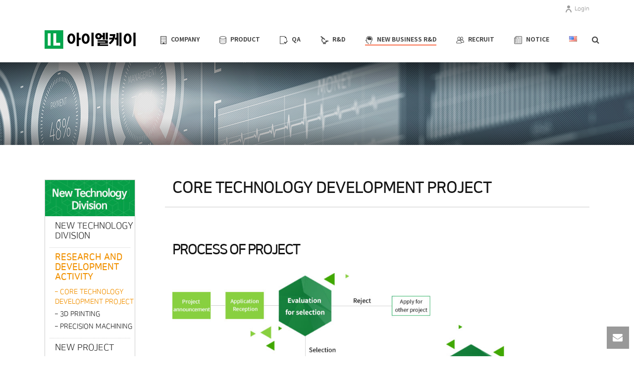

--- FILE ---
content_type: text/html; charset=UTF-8
request_url: http://il-k.kr/?page_id=8547&lang=en
body_size: 19505
content:
<!DOCTYPE html>
<html xmlns="http://www.w3.org/1999/xhtml" lang="en-US">

<head>
    <meta http-equiv="X-UA-Compatible" content="IE=edge,chrom=1" />
    <title>연구개발활동-핵심기술개발사업 (eng) &#8211; (주)아이엘케이</title>
<script type="text/javascript">var ajaxurl = "http://il-k.kr/wp-admin/admin-ajax.php"</script><meta name='robots' content='max-image-preview:large' />

<meta charset="UTF-8" />
<meta name="viewport" content="width=device-width, initial-scale=1.0, minimum-scale=1.0, maximum-scale=1.0, user-scalable=0" />
<meta http-equiv="X-UA-Compatible" content="IE=edge,chrome=1" />
<meta http-equiv="Content-Type" content="text/html; charset=utf-8"/>
<meta name="format-detection" content="telephone=no">

<!-- WordPress KBoard plugin 5.3.6 - http://www.cosmosfarm.com/products/kboard -->
<link rel="alternate" href="http://il-k.kr/wp-content/plugins/kboard/rss.php" type="application/rss+xml" title="(주)아이엘케이 &raquo; KBoard Integration feed">
<!-- WordPress KBoard plugin 5.3.6 - http://www.cosmosfarm.com/products/kboard -->

<link rel='dns-prefetch' href='//fonts.googleapis.com' />
<link rel='dns-prefetch' href='//s.w.org' />
<link rel="alternate" type="application/rss+xml" title="(주)아이엘케이 &raquo; Feed" href="http://il-k.kr/?feed=rss2&#038;lang=en" />
<link rel="alternate" type="application/rss+xml" title="(주)아이엘케이 &raquo; Comments Feed" href="http://il-k.kr/?feed=comments-rss2&#038;lang=en" />

<link rel="shortcut icon" href="http://il-k.kr/wp-content/themes/jupiter/images/favicon.png"  />

<!--[if lt IE 9]><script src="http://il-k.kr/wp-content/themes/jupiter/js/html5shiv.js" type="text/javascript"></script>
<link rel="stylesheet" href="http://il-k.kr/wp-content/themes/jupiter/stylesheet/css/ie.css" />
<![endif]-->
<!--[if IE 9]>
<script src="http://il-k.kr/wp-content/themes/jupiter/js/ie/placeholder.js" type="text/javascript"></script>
<![endif]-->
<script type="text/javascript">
var abb = {};
var php = {};
var mk_header_parallax, mk_banner_parallax, mk_page_parallax, mk_footer_parallax, mk_body_parallax;
var mk_images_dir = "http://il-k.kr/wp-content/themes/jupiter/images",
mk_theme_js_path = "http://il-k.kr/wp-content/themes/jupiter/js",
mk_theme_dir = "http://il-k.kr/wp-content/themes/jupiter",
mk_captcha_placeholder = "Enter Captcha",
mk_captcha_invalid_txt = "Invalid. Try again.",
mk_captcha_correct_txt = "Captcha correct.",
mk_responsive_nav_width = 1140,
mk_check_rtl = true,
mk_grid_width = 1140,
mk_ajax_search_option = "fullscreen_search",
mk_preloader_txt_color = "#444",
mk_preloader_bg_color = "#fff",
mk_accent_color = "#f97352",
mk_go_to_top =  "true",
mk_preloader_bar_color = "#f97352",
mk_preloader_logo = "";
var mk_header_parallax = false,
mk_banner_parallax = false,
mk_page_parallax = false,
mk_footer_parallax = false,
mk_body_parallax = false,
mk_no_more_posts = "No More Posts";
function is_touch_device() {
              return ("ontouchstart" in document.documentElement);
          }
</script>
		<script type="text/javascript">
			window._wpemojiSettings = {"baseUrl":"https:\/\/s.w.org\/images\/core\/emoji\/13.1.0\/72x72\/","ext":".png","svgUrl":"https:\/\/s.w.org\/images\/core\/emoji\/13.1.0\/svg\/","svgExt":".svg","source":{"concatemoji":"http:\/\/il-k.kr\/wp-includes\/js\/wp-emoji-release.min.js?ver=5.8.10"}};
			!function(e,a,t){var n,r,o,i=a.createElement("canvas"),p=i.getContext&&i.getContext("2d");function s(e,t){var a=String.fromCharCode;p.clearRect(0,0,i.width,i.height),p.fillText(a.apply(this,e),0,0);e=i.toDataURL();return p.clearRect(0,0,i.width,i.height),p.fillText(a.apply(this,t),0,0),e===i.toDataURL()}function c(e){var t=a.createElement("script");t.src=e,t.defer=t.type="text/javascript",a.getElementsByTagName("head")[0].appendChild(t)}for(o=Array("flag","emoji"),t.supports={everything:!0,everythingExceptFlag:!0},r=0;r<o.length;r++)t.supports[o[r]]=function(e){if(!p||!p.fillText)return!1;switch(p.textBaseline="top",p.font="600 32px Arial",e){case"flag":return s([127987,65039,8205,9895,65039],[127987,65039,8203,9895,65039])?!1:!s([55356,56826,55356,56819],[55356,56826,8203,55356,56819])&&!s([55356,57332,56128,56423,56128,56418,56128,56421,56128,56430,56128,56423,56128,56447],[55356,57332,8203,56128,56423,8203,56128,56418,8203,56128,56421,8203,56128,56430,8203,56128,56423,8203,56128,56447]);case"emoji":return!s([10084,65039,8205,55357,56613],[10084,65039,8203,55357,56613])}return!1}(o[r]),t.supports.everything=t.supports.everything&&t.supports[o[r]],"flag"!==o[r]&&(t.supports.everythingExceptFlag=t.supports.everythingExceptFlag&&t.supports[o[r]]);t.supports.everythingExceptFlag=t.supports.everythingExceptFlag&&!t.supports.flag,t.DOMReady=!1,t.readyCallback=function(){t.DOMReady=!0},t.supports.everything||(n=function(){t.readyCallback()},a.addEventListener?(a.addEventListener("DOMContentLoaded",n,!1),e.addEventListener("load",n,!1)):(e.attachEvent("onload",n),a.attachEvent("onreadystatechange",function(){"complete"===a.readyState&&t.readyCallback()})),(n=t.source||{}).concatemoji?c(n.concatemoji):n.wpemoji&&n.twemoji&&(c(n.twemoji),c(n.wpemoji)))}(window,document,window._wpemojiSettings);
		</script>
		<style type="text/css">
img.wp-smiley,
img.emoji {
	display: inline !important;
	border: none !important;
	box-shadow: none !important;
	height: 1em !important;
	width: 1em !important;
	margin: 0 .07em !important;
	vertical-align: -0.1em !important;
	background: none !important;
	padding: 0 !important;
}
</style>
	<link rel='stylesheet' id='wp-block-library-css'  href='http://il-k.kr/wp-includes/css/dist/block-library/style.min.css?ver=5.8.10' type='text/css' media='all' />
<link rel='stylesheet' id='contact-form-7-css'  href='http://il-k.kr/wp-content/plugins/contact-form-7/includes/css/styles.css?ver=5.1.4' type='text/css' media='all' />
<link rel='stylesheet' id='owl.carousel.css-css'  href='http://il-k.kr/wp-content/plugins/showcase-visual-composer-addon/assets/css/owl.carousel.min.css?ver=1.3.3' type='text/css' media='' />
<link rel='stylesheet' id='owl.theme.css-css'  href='http://il-k.kr/wp-content/plugins/showcase-visual-composer-addon/assets/css/owl.theme.min.css?ver=1.3.3' type='text/css' media='' />
<link rel='stylesheet' id='sc.vc.addon.style-css'  href='http://il-k.kr/wp-content/plugins/showcase-visual-composer-addon/assets/css/style.min.css?ver=1.0.4' type='text/css' media='' />
<link rel='stylesheet' id='googlefonts-css'  href='http://fonts.googleapis.com/css?family=Actor:400|Acme:400|Teko:400&subset=latin' type='text/css' media='all' />
<link rel='stylesheet' id='theme-styles-css'  href='http://il-k.kr/wp-content/themes/jupiter/stylesheet/css/theme-styles.min.css?ver=5.8.10' type='text/css' media='all' />
<link rel='stylesheet' id='theme-icons-css'  href='http://il-k.kr/wp-content/themes/jupiter/stylesheet/css/theme-icons.min.css?ver=5.8.10' type='text/css' media='all' />
<link rel='stylesheet' id='google-font-api-special-1-css'  href='http://fonts.googleapis.com/css?family=Open+Sans%3A100italic%2C200italic%2C300italic%2C400italic%2C500italic%2C600italic%2C700italic%2C800italic%2C900italic%2C100%2C200%2C300%2C400%2C500%2C600%2C700%2C800%2C900&#038;ver=5.8.10' type='text/css' media='all' />
<link rel='stylesheet' id='mk-style-css'  href='http://il-k.kr/wp-content/themes/jupiter/style.css?ver=5.8.10' type='text/css' media='all' />
<link rel='stylesheet' id='theme-dynamic-styles-css'  href='http://il-k.kr/wp-content/themes/jupiter/custom.css?ver=5.8.10' type='text/css' media='all' />
<style id='theme-dynamic-styles-inline-css' type='text/css'>
body {}body {font-family: Open Sans }body{background-color:#fff; }#mk-header{background-color:#f7f7f7; }.mk-header-bg{background-color:#fff; }.mk-header-toolbar{background-color: #ffffff;}#theme-page{background-color:#fff; }#mk-footer{background-color:#3d4045; }#mk-footer .footer-wrapper{padding:30px 0;}#mk-footer .widget{margin-bottom:40px;}#mk-footer [class*='mk-col-'] {padding:0 2%;}#sub-footer{background-color: #43474d;}.mk-footer-copyright {font-size:11px;letter-spacing: 1px;}#mk-boxed-layout{  -webkit-box-shadow: 0 0 0px rgba(0, 0, 0, 0);  -moz-box-shadow: 0 0 0px rgba(0, 0, 0, 0);  box-shadow: 0 0 0px rgba(0, 0, 0, 0);}.mk-tabs-panes,.mk-news-tab .mk-tabs-tabs li.ui-tabs-active a,.mk-divider .divider-go-top,.ajax-container,.mk-fancy-title.pattern-style span,.mk-portfolio-view-all,.mk-woo-view-all,.mk-blog-view-all{background-color: #fff;}.mk-header-bg{  -webkit-opacity: 1;  -moz-opacity: 1;  -o-opacity: 1;  opacity: 1;}.header-sticky-ready .mk-header-bg{  -webkit-opacity: 1;  -moz-opacity: 1;  -o-opacity: 1;  opacity: 1;}.mk-header-inner,.header-sticky-ready .mk-header-inner,.header-style-2.header-sticky-ready .mk-classic-nav-bg{border-bottom:1px solid #ededed;}.header-style-4.header-align-left .mk-header-inner,.header-style-4.header-align-center .mk-header-inner {border-bottom:none;border-right:1px solid #ededed;}.header-style-4.header-align-right .mk-header-inner {border-bottom:none;border-left:1px solid #ededed;}.header-style-2 .mk-header-nav-container {border-top:1px solid #ededed;}#mk-header{border-bottom:1px solid #ededed;}body{font-size: 14px;color: #777777;font-weight: normal;line-height: 1.66em;}p,.mk-box-icon-2-content {font-size: 16px;color: #777777;line-height: 1.66em;}a {color: #2e2e2e;}a:hover {color: #f97352;}#theme-page strong {color: #f97352;}#theme-page h1{font-size: 36px;color: #404040;font-weight: bold;text-transform: uppercase;}#theme-page h2{font-size: 30px;color: #404040;font-weight: bold;text-transform: uppercase;}#theme-page h3{font-size: 24px;color: #404040;font-weight: bold;text-transform: uppercase;}#theme-page h4{font-size: 18px;color: #404040;font-weight: bold;text-transform: uppercase;}#theme-page h5{font-size: 16px;color: #404040;font-weight: bold;text-transform: uppercase;}#theme-page h6{font-size: 14px;color: #404040;font-weight: normal;text-transform: uppercase;}.page-introduce-title{font-size: 20px;color: #4d4d4d;text-transform: uppercase;font-weight: normal;letter-spacing: 2px;}.page-introduce-subtitle{font-size: 14px;line-height: 100%;color: #a3a3a3;font-size: 14px;text-transform: none;}::-webkit-selection{background-color: #f97352;color:#fff;}::-moz-selection{background-color: #f97352;color:#fff;}::selection{background-color: #f97352;color:#fff;}#mk-sidebar,#mk-sidebar p{font-size: 14px;color: #999999;font-weight: normal;}#mk-sidebar .widgettitle{text-transform: uppercase;font-size: 14px;color: #333333;font-weight: bolder;}#mk-sidebar .widgettitle a{color: #333333;}#mk-sidebar .widget a{color: #999999;}#mk-footer,#mk-footer p{font-size: 14px;color: #808080;font-weight: normal;}#mk-footer .widgettitle{text-transform: uppercase;font-size: 14px;color: #fff;font-weight: 800;}#mk-footer .widgettitle a{color: #fff;}#mk-footer .widget:not(.widget_social_networks) a{color: #999999;}.mk-side-dashboard {background-color: #444;}.mk-side-dashboard,.mk-side-dashboard p{font-size: 12px;color: #eee;font-weight: normal;}.mk-side-dashboard .widgettitle{text-transform: uppercase;font-size: 14px;color: #fff;font-weight: 800;}.mk-side-dashboard .widgettitle a{color: #fff;}.mk-side-dashboard .widget a{color: #fafafa;}.sidedash-navigation-ul li a,.sidedash-navigation-ul li .mk-nav-arrow {color:#fff;}.sidedash-navigation-ul li a:hover {color:#fff;background-color:;}.mk-fullscreen-nav{background-color:#444;}.mk-fullscreen-nav .mk-fullscreen-nav-wrapper .mk-fullscreen-nav-logo {margin-bottom: 125px;}.mk-fullscreen-nav .fullscreen-navigation-ul .menu-item a{color: #fff;text-transform: uppercase;font-size: 16px;letter-spacing: 0;font-weight: 800;padding: 25px 0;color: #fff;}.mk-fullscreen-nav .fullscreen-navigation-ul .menu-item a:hover{background-color: #fff;color: #444;}#mk-sidebar .widget:not(.widget_social_networks) a:hover {color: #f97352;}#mk-footer .widget:not(.widget_social_networks) a:hover {color: #f97352;}.mk-side-dashboard .widget:not(.widget_social_networks) a:hover{color: #f97352;}.mk-grid{max-width: 1140px;}.mk-header-nav-container, .mk-classic-menu-wrapper{width: 1140px;}.theme-page-wrapper #mk-sidebar.mk-builtin{width: 27%;}.theme-page-wrapper.right-layout .theme-content,.theme-page-wrapper.left-layout .theme-content{width: 73%;}.mk-boxed-enabled #mk-boxed-layout,.mk-boxed-enabled #mk-boxed-layout .header-style-1 .mk-header-holder,.mk-boxed-enabled #mk-boxed-layout .header-style-3 .mk-header-holder{max-width: 1200px;}.mk-boxed-enabled #mk-boxed-layout .header-style-1 .mk-header-holder,.mk-boxed-enabled #mk-boxed-layout .header-style-3 .mk-header-holder{width: 100% !important;left:auto !important;}.mk-boxed-enabled #mk-boxed-layout .header-style-2.header-sticky-ready .mk-header-nav-container {width: 1200px !important;left:auto !important;}.header-style-1 .mk-header-start-tour,.header-style-3 .mk-header-start-tour,.header-style-1 .mk-header-inner #mk-header-search,.header-style-1 .mk-header-inner,.header-style-1 .mk-search-trigger,.header-style-3 .mk-header-inner,.header-style-1 .header-logo,.header-style-3 .header-logo,.header-style-1 .shopping-cart-header,.header-style-3 .shopping-cart-header,.header-style-1 #mk-header-social.header-section a,.header-style-2 #mk-header-social.header-section a,.header-style-3 #mk-header-social.header-section a{height: 90px;line-height:90px;}@media handheld, only screen and (max-width: 1140px){.header-grid.mk-grid .header-logo.left-logo{left: 15px !important;}.header-grid.mk-grid .header-logo.right-logo, .mk-header-right {right: 15px !important;}.header-style-3 .shopping-cart-header {right: 30px;}}#mk-theme-container:not(.mk-transparent-header) .header-style-1 .mk-header-padding-wrapper,#mk-theme-container:not(.mk-transparent-header) .header-style-3 .mk-header-padding-wrapper {padding-top:122px;}@media handheld, only screen and (max-width: 960px){.theme-page-wrapper .theme-content{width: 100% !important;float: none !important;}.theme-page-wrapper{padding-right:15px !important;padding-left: 15px !important;}.theme-page-wrapper .theme-content:not(.no-padding){padding:25px 0 !important;}.theme-page-wrapper #mk-sidebar{width: 100% !important;float: none !important;padding: 0 !important;}.theme-page-wrapper #mk-sidebar .sidebar-wrapper{padding:20px 0 !important;}}@media handheld, only screen and (max-width: 1140px){.mk-go-top,.mk-quick-contact-wrapper{bottom:70px !important;}.mk-grid {width: 100%;}.mk-padding-wrapper {padding: 0 20px;} }#mk-toolbar-navigation ul li a,.mk-language-nav > a,.mk-header-login .mk-login-link,.mk-subscribe-link,.mk-checkout-btn,.mk-header-tagline a,.header-toolbar-contact a,#mk-toolbar-navigation ul li a:hover,.mk-language-nav > a:hover,.mk-header-login .mk-login-link:hover,.mk-subscribe-link:hover,.mk-checkout-btn:hover,.mk-header-tagline a:hover{color:#999999;}.mk-header-tagline,.header-toolbar-contact,.mk-header-date{color:#999999;}.mk-header-toolbar #mk-header-social a i {color:#999999;}.header-section#mk-header-social ul li a i {color: #999999;}.header-section#mk-header-social ul li a:hover i {color: #ccc;}.header-style-2 .header-logo,.header-style-4 .header-logo{height: 90px !important;}.header-style-4 .header-logo {margin:10px 0;}.header-style-2 .mk-header-inner{line-height:90px;}.mk-header-nav-container{background-color: ;}.mk-header-start-tour{font-size: 14px;color: #333;}.mk-header-start-tour:hover{color: #333;}.mk-classic-nav-bg{background-color:#fff; }.mk-search-trigger,.mk-shoping-cart-link i,.mk-header-cart-count,.mk-toolbar-resposnive-icon i{color: #444444;}.mk-css-icon-close div,.mk-css-icon-menu div {background-color: #444444;}#mk-header-searchform .text-input{background-color: !important;color: #c7c7c7;}#mk-header-searchform span i{color: #c7c7c7;}#mk-header-searchform .text-input::-webkit-input-placeholder{color: #c7c7c7;}#mk-header-searchform .text-input:-ms-input-placeholder{color: #c7c7c7;}#mk-header-searchform .text-input:-moz-placeholder{color: #c7c7c7;}.header-style-1.header-sticky-ready .menu-hover-style-1 .main-navigation-ul > li > a,.header-style-3.header-sticky-ready .menu-hover-style-1 .main-navigation-ul > li > a,.header-style-1.header-sticky-ready .menu-hover-style-5 .main-navigation-ul > li,.header-style-1.header-sticky-ready .menu-hover-style-2 .main-navigation-ul > li > a,.header-style-3.header-sticky-ready .menu-hover-style-2 .main-navigation-ul > li > a,.header-style-1.header-style-1.header-sticky-ready .menu-hover-style-4 .main-navigation-ul > li > a,.header-style-3.header-sticky-ready .menu-hover-style-4 .main-navigation-ul > li > a,.header-style-1.header-sticky-ready .menu-hover-style-3 .main-navigation-ul > li,.header-style-1.header-sticky-ready .mk-header-inner #mk-header-search,.header-style-3.header-sticky-ready .mk-header-holder #mk-header-search,.header-sticky-ready.header-style-3 .mk-header-start-tour,.header-sticky-ready.header-style-1 .mk-header-start-tour,.header-sticky-ready.header-style-1 .mk-header-inner,.header-sticky-ready.header-style-3 .mk-header-inner,.header-sticky-ready.header-style-3 .header-logo,.header-sticky-ready.header-style-1 .header-logo,.header-sticky-ready.header-style-1 .mk-search-trigger,.header-sticky-ready.header-style-1 .mk-search-trigger i,.header-sticky-ready.header-style-1 .shopping-cart-header,.header-sticky-ready.header-style-1 .shopping-cart-header i,.header-sticky-ready.header-style-3 .shopping-cart-header,.header-sticky-ready.header-style-1 #mk-header-social.header-section a,.header-sticky-ready.header-style-3 #mk-header-social.header-section a{height:55px !important;line-height:55px !important;}#mk-header-social.header-section a.small {margin-top: 28px;}#mk-header-social.header-section a.medium {margin-top: 20px;}#mk-header-social.header-section a.large {margin-top: 12px;}.header-sticky-ready #mk-header-social.header-section a.small,.header-sticky-ready #mk-header-social.header-section a.medium,.header-sticky-ready #mk-header-social.header-section a.large {margin-top: 10.5px;line-height: 16px !important;height: 16px !important;font-size: 16px !important;width: 16px !important;padding: 8px !important;}.header-sticky-ready #mk-header-social.header-section a.small i:before,.header-sticky-ready #mk-header-social.header-section a.medium i:before,.header-sticky-ready #mk-header-social.header-section a.large i:before {line-height: 16px !important;font-size: 16px !important;}.main-navigation-ul > li.menu-item > a.menu-item-link{color: #444444;font-size: 13px;font-weight: bold;padding-right:20px !important;padding-left:20px !important;text-transform:uppercase;letter-spacing:0px;}.mk-vm-menuwrapper ul li a {color: #444444;font-size: 13px;font-weight: bold;text-transform:uppercase;}.mk-vm-menuwrapper li > a:after,.mk-vm-menuwrapper li.mk-vm-back:after {color: #444444;}.main-navigation-ul > li.no-mega-menu ul.sub-menu li.menu-item a.menu-item-link {width:230px;}.mk-header-3-menu-trigger {color: #444444;}.menu-hover-style-1 .main-navigation-ul li.menu-item > a.menu-item-link:hover,.menu-hover-style-1 .main-navigation-ul li.menu-item:hover > a.menu-item-link,.menu-hover-style-1 .main-navigation-ul li.current-menu-item > a.menu-item-link,.menu-hover-style-1 .main-navigation-ul li.current-menu-ancestor > a.menu-item-link,.menu-hover-style-2 .main-navigation-ul li.menu-item > a.menu-item-link:hover,.menu-hover-style-2 .main-navigation-ul li.menu-item:hover > a.menu-item-link,.menu-hover-style-2 .main-navigation-ul li.current-menu-item > a.menu-item-link,.menu-hover-style-2 .main-navigation-ul li.current-menu-ancestor > a.menu-item-link,.menu-hover-style-1.mk-vm-menuwrapper li.menu-item > a:hover,.menu-hover-style-1.mk-vm-menuwrapper li.menu-item:hover > a,.menu-hover-style-1.mk-vm-menuwrapper li.current-menu-item > a,.menu-hover-style-1.mk-vm-menuwrapper li.current-menu-ancestor > a,.menu-hover-style-2.mk-vm-menuwrapper li.menu-item > a:hover,.menu-hover-style-2.mk-vm-menuwrapper li.menu-item:hover > a,.menu-hover-style-2.mk-vm-menuwrapper li.current-menu-item > a,.menu-hover-style-2.mk-vm-menuwrapper li.current-menu-ancestor > a{color: #f97352 !important;}.menu-hover-style-3 .main-navigation-ul > li.menu-item > a.menu-item-link:hover,.menu-hover-style-3 .main-navigation-ul > li.menu-item:hover > a.menu-item-link,.menu-hover-style-3.mk-vm-menuwrapper li > a:hover,.menu-hover-style-3.mk-vm-menuwrapper li:hover > a{border:2px solid #f97352;}.menu-hover-style-3 .main-navigation-ul > li.current-menu-item > a.menu-item-link,.menu-hover-style-3 .main-navigation-ul > li.current-menu-ancestor > a.menu-item-link,.menu-hover-style-3.mk-vm-menuwrapper li.current-menu-item > a,.menu-hover-style-3.mk-vm-menuwrapper li.current-menu-ancestor > a{border:2px solid #f97352;background-color:#f97352;color:#fff;}.menu-hover-style-3.mk-vm-menuwrapper li.current-menu-ancestor > a:after {color:#fff;}.menu-hover-style-4 .main-navigation-ul li.menu-item > a.menu-item-link:hover,.menu-hover-style-4 .main-navigation-ul li.menu-item:hover > a.menu-item-link,.menu-hover-style-4 .main-navigation-ul li.current-menu-item > a.menu-item-link,.menu-hover-style-4 .main-navigation-ul li.current-menu-ancestor > a.menu-item-link,.menu-hover-style-4.mk-vm-menuwrapper li a:hover,.menu-hover-style-4.mk-vm-menuwrapper li:hover > a,.menu-hover-style-4.mk-vm-menuwrapper li.current-menu-item > a,.menu-hover-style-4.mk-vm-menuwrapper li.current-menu-ancestor > a,.menu-hover-style-5 .main-navigation-ul > li.menu-item > a.menu-item-link:after{background-color: #f97352;color:#fff;}.menu-hover-style-4.mk-vm-menuwrapper li.current-menu-ancestor > a:after,.menu-hover-style-4.mk-vm-menuwrapper li.current-menu-item > a:after,.menu-hover-style-4.mk-vm-menuwrapper li:hover > a:after,.menu-hover-style-4.mk-vm-menuwrapper li a:hover::after {color:#fff;}.menu-hover-style-1 .main-navigation-ul > li.dropdownOpen > a.menu-item-link,.menu-hover-style-1 .main-navigation-ul > li.active > a.menu-item-link,.menu-hover-style-1 .main-navigation-ul > li.open > a.menu-item-link,.menu-hover-style-1 .main-navigation-ul > li.menu-item > a:hover,.menu-hover-style-1 .main-navigation-ul > li.current-menu-item > a.menu-item-link,.menu-hover-style-1 .main-navigation-ul > li.current-menu-ancestor > a.menu-item-link {border-top-color:#f97352;}.menu-hover-style-1.mk-vm-menuwrapper li > a:hover,.menu-hover-style-1.mk-vm-menuwrapper li.current-menu-item > a,.menu-hover-style-1.mk-vm-menuwrapper li.current-menu-ancestor > a{border-left-color:#f97352;}.header-style-1 .menu-hover-style-1 .main-navigation-ul > li > a,.header-style-1 .menu-hover-style-2 .main-navigation-ul > li > a,.header-style-1 .menu-hover-style-4 .main-navigation-ul > li > a,.header-style-1 .menu-hover-style-5 .main-navigation-ul > li {height: 90px;line-height:90px;}.header-style-1 .menu-hover-style-3 .main-navigation-ul > li,.header-style-1 .menu-hover-style-5 .main-navigation-ul > li{height: 90px;line-height:90px;}.header-style-1 .menu-hover-style-3 .main-navigation-ul > li > a {line-height:45px;}.header-style-1.header-sticky-ready .menu-hover-style-3 .main-navigation-ul > li > a {line-height:36.666666666667px;}.header-style-1 .menu-hover-style-5 .main-navigation-ul > li > a {line-height:20px;vertical-align:middle;}.main-navigation-ul > li.no-mega-menu  ul.sub-menu:after,.main-navigation-ul > li.has-mega-menu > ul.sub-menu:after{  background-color:#f97352;}.mk-shopping-cart-box {border-top:2px solid #f97352;}#mk-main-navigation li.no-mega-menu ul.sub-menu,#mk-main-navigation li.has-mega-menu > ul.sub-menu,.mk-shopping-cart-box{background-color: #333333;}#mk-main-navigation ul.sub-menu a.menu-item-link,#mk-main-navigation ul .megamenu-title,.megamenu-widgets-container a,.mk-shopping-cart-box .product_list_widget li a,.mk-shopping-cart-box .product_list_widget li.empty,.mk-shopping-cart-box .product_list_widget li span,.mk-shopping-cart-box .widget_shopping_cart .total{color: #b3b3b3;}.mk-shopping-cart-box .mk-button.cart-widget-btn {border-color:#b3b3b3;color:#b3b3b3;}.mk-shopping-cart-box .mk-button.cart-widget-btn:hover {background-color:#b3b3b3;color:#333333;}#mk-main-navigation ul .megamenu-title{color: #ffffff;}#mk-main-navigation ul .megamenu-title:after{background-color: #ffffff;}.megamenu-widgets-container {color: #b3b3b3;}.megamenu-widgets-container .widgettitle{text-transform: uppercase;font-size: 14px;font-weight: bolder;}#mk-main-navigation ul.sub-menu li.menu-item ul.sub-menu li.menu-item a.menu-item-link i{color: #e0e0e0;}#mk-main-navigation ul.sub-menu a.menu-item-link:hover,.main-navigation-ul ul.sub-menu li.current-menu-item > a.menu-item-link,.main-navigation-ul ul.sub-menu li.current-menu-parent > a.menu-item-link{color: #ffffff !important;}.megamenu-widgets-container a:hover {color: #ffffff;}.main-navigation-ul li.menu-item ul.sub-menu li.menu-item a.menu-item-link:hover,.main-navigation-ul li.menu-item ul.sub-menu li.menu-item:hover > a.menu-item-link,.main-navigation-ul ul.sub-menu li.menu-item a.menu-item-link:hover,.main-navigation-ul ul.sub-menu li.menu-item:hover > a.menu-item-link,.main-navigation-ul ul.sub-menu li.current-menu-item > a.menu-item-link,.main-navigation-ul ul.sub-menu li.current-menu-parent > a.menu-item-link{background-color:transparent !important;}.mk-search-trigger:hover,.mk-header-start-tour:hover{color: #f97352;}.main-navigation-ul li.menu-item ul.sub-menu li.menu-item a.menu-item-link{font-size: 12px;font-weight: normal;text-transform:uppercase;letter-spacing: 1px;}.has-mega-menu .megamenu-title {letter-spacing: 1px;}.header-style-4 {text-align : left} .mk-vm-menuwrapper li > a {   padding-right: 45px; } .header-style-4 .mk-header-right {text-align: center !important;}.header-style-4 .mk-header-right #mk-header-social{float: none !important;display: inline-block !important;}@media handheld, only screen and (max-width: 1140px){.header-style-1 .mk-header-inner,.header-style-3 .mk-header-inner,.header-style-3 .header-logo,.header-style-1 .header-logo,.header-style-1 .shopping-cart-header,.header-style-3 .shopping-cart-header{height: 90px!important;line-height: 90px;}#mk-header:not(.header-style-4) .mk-header-holder {position:relative !important;top:0 !important;}.mk-header-padding-wrapper {display:none !important;}.mk-header-nav-container{width: auto !important;display:none;}.header-style-1 .mk-header-right,.header-style-2 .mk-header-right,.header-style-3 .mk-header-right {right:55px !important;}.header-style-1 .mk-header-inner #mk-header-search,.header-style-2 .mk-header-inner #mk-header-search,.header-style-3 .mk-header-inner #mk-header-search{display:none !important;}.mk-fullscreen-search-overlay {display:none;}#mk-header-search{padding-bottom: 10px !important;}#mk-header-searchform span .text-input{width: 100% !important;}.header-style-2 .header-logo .center-logo{    text-align: right !important;}.header-style-2 .header-logo .center-logo a{    margin: 0 !important;}.header-logo,.header-style-4 .header-logo{    height: 90px !important;}.header-style-4 .shopping-cart-header {display:none;}.mk-header-inner{padding-top:0 !important;}.header-logo{position:relative !important;right:auto !important;left:auto !important;float:left !important;text-align:left;}.shopping-cart-header{margin:0 20px 0 0 !important;}#mk-responsive-nav{background-color:#fff !important;}.mk-header-nav-container #mk-responsive-nav{visibility: hidden;}#mk-responsive-nav li ul li .megamenu-title:hover,#mk-responsive-nav li ul li .megamenu-title,#mk-responsive-nav li a, #mk-responsive-nav li ul li a:hover,#mk-responsive-nav .mk-nav-arrow{  color:#444444 !important;}.mk-mega-icon{display:none !important;}.mk-header-bg{zoom:1 !important;filter:alpha(opacity=100) !important;opacity:1 !important;}.header-style-1 .mk-nav-responsive-link,.header-style-2 .mk-nav-responsive-link{display:block !important;}.mk-header-nav-container{height:100%;z-index:200;}#mk-main-navigation{position:relative;z-index:2;}.mk_megamenu_columns_2,.mk_megamenu_columns_3,.mk_megamenu_columns_4,.mk_megamenu_columns_5,.mk_megamenu_columns_6{width:100% !important;}.header-style-1.header-align-right .header-logo img,.header-style-3.header-align-right .header-logo img,.header-style-3.header-align-center .header-logo img {float: left !important;right:auto !important;}.header-style-4 .mk-header-inner {width: auto !important;position: relative !important;overflow: visible;padding-bottom: 0;}.admin-bar .header-style-4 .mk-header-inner {top:0 !important;}.header-style-4 .mk-header-right {display: none;}.header-style-4 .mk-nav-responsive-link {display: block !important;}.header-style-4 .mk-vm-menuwrapper,.header-style-4 #mk-header-search {display: none;}.header-style-4 .header-logo {width:auto !important;display: inline-block !important;text-align:left !important;margin:0 !important;}.vertical-header-enabled .header-style-4 .header-logo img {max-width: 100% !important;left: 20px!important;top:50%!important;-webkit-transform: translate(0, -50%)!important;-moz-transform: translate(0, -50%)!important;-ms-transform: translate(0, -50%)!important;-o-transform: translate(0, -50%)!important;transform: translate(0, -50%)!important;position:relative !important;}.vertical-header-enabled.vertical-header-left #theme-page > .mk-main-wrapper-holder,.vertical-header-enabled.vertical-header-center #theme-page > .mk-main-wrapper-holder,.vertical-header-enabled.vertical-header-left #theme-page > .mk-page-section,.vertical-header-enabled.vertical-header-center #theme-page > .mk-page-section,.vertical-header-enabled.vertical-header-left #theme-page > .wpb_row,.vertical-header-enabled.vertical-header-center #theme-page > .wpb_row,.vertical-header-enabled.vertical-header-left #mk-theme-container:not(.mk-transparent-header), .vertical-header-enabled.vertical-header-center #mk-footer,.vertical-header-enabled.vertical-header-left #mk-footer,.vertical-header-enabled.vertical-header-center #mk-theme-container:not(.mk-transparent-header) {  padding-left: 0 !important;}.vertical-header-enabled.vertical-header-right #theme-page > .mk-main-wrapper-holder,.vertical-header-enabled.vertical-header-right #theme-page > .mk-page-section,.vertical-header-enabled.vertical-header-right #theme-page > .wpb_row,.vertical-header-enabled.vertical-header-right #mk-footer,.vertical-header-enabled.vertical-header-right #mk-theme-container:not(.mk-transparent-header) {  padding-right: 0 !important;}}@media handheld, only screen and (min-width: 1140px) {  .mk-transparent-header .sticky-style-slide .mk-header-holder {    position: absolute;  }  .mk-transparent-header .remove-header-bg-true:not(.header-sticky-ready) .mk-header-bg {    opacity: 0;  }  .mk-transparent-header .remove-header-bg-true#mk-header:not(.header-sticky-ready) .mk-header-inner {    border: 0;  }  .mk-transparent-header .remove-header-bg-true.light-header-skin:not(.header-sticky-ready) .mk-desktop-logo.light-logo {    display: block !important;  }  .mk-transparent-header .remove-header-bg-true.light-header-skin:not(.header-sticky-ready) .mk-desktop-logo.dark-logo {    display: none !important;  }  .mk-transparent-header .remove-header-bg-true.light-header-skin:not(.header-sticky-ready) .main-navigation-ul > li.menu-item > a.menu-item-link,  .mk-transparent-header .remove-header-bg-true.light-header-skin:not(.header-sticky-ready) .mk-search-trigger,  .mk-transparent-header .remove-header-bg-true.light-header-skin:not(.header-sticky-ready) .mk-shoping-cart-link i,  .mk-transparent-header .remove-header-bg-true.light-header-skin:not(.header-sticky-ready) .mk-header-cart-count,  .mk-transparent-header .remove-header-bg-true.light-header-skin:not(.header-sticky-ready) .mk-header-start-tour,  .mk-transparent-header .remove-header-bg-true.light-header-skin:not(.header-sticky-ready) #mk-header-social.header-section a i,  .mk-transparent-header .remove-header-bg-true.light-header-skin:not(.header-sticky-ready) .menu-hover-style-1 .main-navigation-ul > li.menu-item > a.menu-item-link:hover,  .mk-transparent-header .remove-header-bg-true.light-header-skin:not(.header-sticky-ready) .menu-hover-style-1 .main-navigation-ul > li.menu-item:hover > a.menu-item-link,  .mk-transparent-header .remove-header-bg-true.light-header-skin:not(.header-sticky-ready) .menu-hover-style-1 .main-navigation-ul > li.current-menu-item > a.menu-item-link,  .mk-transparent-header .remove-header-bg-true.light-header-skin:not(.header-sticky-ready) .menu-hover-style-1 .main-navigation-ul > li.current-menu-ancestor > a.menu-item-link,  .mk-transparent-header .remove-header-bg-true.light-header-skin:not(.header-sticky-ready) .menu-hover-style-2 .main-navigation-ul > li.menu-item > a.menu-item-link:hover,  .mk-transparent-header .remove-header-bg-true.light-header-skin:not(.header-sticky-ready) .menu-hover-style-2 .main-navigation-ul > li.menu-item:hover > a.menu-item-link,  .mk-transparent-header .remove-header-bg-true.light-header-skin:not(.header-sticky-ready) .menu-hover-style-2 .main-navigation-ul > li.current-menu-item > a.menu-item-link,  .mk-transparent-header .remove-header-bg-true.light-header-skin:not(.header-sticky-ready) .mk-vm-menuwrapper li a,  .mk-transparent-header .remove-header-bg-true.light-header-skin:not(.header-sticky-ready) .mk-vm-menuwrapper li > a:after,   .mk-transparent-header .remove-header-bg-true.light-header-skin:not(.header-sticky-ready) .mk-vm-menuwrapper li.mk-vm-back:after {    color: #fff !important;  }  .mk-transparent-header .remove-header-bg-true.light-header-skin:not(.header-sticky-ready) .mk-css-icon-menu div {    background-color: #fff !important;  }  .mk-transparent-header .remove-header-bg-true.light-header-skin:not(.header-sticky-ready) .menu-hover-style-1 .main-navigation-ul > li.dropdownOpen > a.menu-item-link,  .mk-transparent-header .remove-header-bg-true.light-header-skin:not(.header-sticky-ready) .menu-hover-style-1 .main-navigation-ul > li.active > a.menu-item-link,  .mk-transparent-header .remove-header-bg-true.light-header-skin:not(.header-sticky-ready) .menu-hover-style-1 .main-navigation-ul > li.open > a.menu-item-link,  .mk-transparent-header .remove-header-bg-true.light-header-skin:not(.header-sticky-ready) .menu-hover-style-1 .main-navigation-ul > li.menu-item > a:hover,  .mk-transparent-header .remove-header-bg-true.light-header-skin:not(.header-sticky-ready) .menu-hover-style-1 .main-navigation-ul > li.current-menu-item > a.menu-item-link,  .mk-transparent-header .remove-header-bg-true.light-header-skin:not(.header-sticky-ready) .menu-hover-style-1 .main-navigation-ul > li.current-menu-ancestor > a.menu-item-link {    border-top-color: #fff;  }  .mk-transparent-header .remove-header-bg-true.light-header-skin:not(.header-sticky-ready) .menu-hover-style-3 .main-navigation-ul > li.current-menu-item > a.menu-item-link,  .mk-transparent-header .remove-header-bg-true.light-header-skin:not(.header-sticky-ready) .menu-hover-style-3 .main-navigation-ul > li.current-menu-ancestor > a.menu-item-link,  .mk-transparent-header .remove-header-bg-true.light-header-skin:not(.header-sticky-ready) .menu-hover-style-3.mk-vm-menuwrapper li.current-menu-item > a,  .mk-transparent-header .remove-header-bg-true.light-header-skin:not(.header-sticky-ready) .menu-hover-style-3.mk-vm-menuwrapper li.current-menu-ancestor > a {    border: 2px solid #fff;    background-color: #fff;    color: #222 !important;  }  .mk-transparent-header .remove-header-bg-true.light-header-skin:not(.header-sticky-ready) .menu-hover-style-3 .main-navigation-ul > li.menu-item > a.menu-item-link:hover,  .mk-transparent-header .remove-header-bg-true.light-header-skin:not(.header-sticky-ready) .menu-hover-style-3 .main-navigation-ul > li.menu-item:hover > a.menu-item-link,  .mk-transparent-header .remove-header-bg-true.light-header-skin:not(.header-sticky-ready) .menu-hover-style-3.mk-vm-menuwrapper li > a:hover,  .mk-transparent-header .remove-header-bg-true.light-header-skin:not(.header-sticky-ready) .menu-hover-style-3.mk-vm-menuwrapper li:hover > a {    border: 2px solid #fff;  }  .mk-transparent-header .remove-header-bg-true.light-header-skin:not(.header-sticky-ready) .menu-hover-style-4 .main-navigation-ul li.menu-item > a.menu-item-link:hover,  .mk-transparent-header .remove-header-bg-true.light-header-skin:not(.header-sticky-ready) .menu-hover-style-4 .main-navigation-ul li.menu-item:hover > a.menu-item-link,  .mk-transparent-header .remove-header-bg-true.light-header-skin:not(.header-sticky-ready) .menu-hover-style-4 .main-navigation-ul li.current-menu-item > a.menu-item-link,  .mk-transparent-header .remove-header-bg-true.light-header-skin:not(.header-sticky-ready) .menu-hover-style-5 .main-navigation-ul > li.menu-item > a.menu-item-link:after {    background-color: #fff;    color: #222 !important;  }  .mk-transparent-header .remove-header-bg-true.dark-header-skin:not(.header-sticky-ready) .mk-desktop-logo.dark-logo {    display: block !important;  }  .mk-transparent-header .remove-header-bg-true.dark-header-skin:not(.header-sticky-ready) .mk-desktop-logo.light-logo {    display: none !important;  }  .mk-transparent-header .remove-header-bg-true.dark-header-skin:not(.header-sticky-ready) .main-navigation-ul > li.menu-item > a.menu-item-link,  .mk-transparent-header .remove-header-bg-true.dark-header-skin:not(.header-sticky-ready) .mk-search-trigger,  .mk-transparent-header .remove-header-bg-true.dark-header-skin:not(.header-sticky-ready) .mk-shoping-cart-link i,  .mk-transparent-header .remove-header-bg-true.dark-header-skin:not(.header-sticky-ready) .mk-header-cart-count,  .mk-transparent-header .remove-header-bg-true.dark-header-skin:not(.header-sticky-ready) .mk-header-start-tour,  .mk-transparent-header .remove-header-bg-true.dark-header-skin:not(.header-sticky-ready) #mk-header-social.header-section a i,  .mk-transparent-header .remove-header-bg-true.dark-header-skin:not(.header-sticky-ready) .menu-hover-style-1 .main-navigation-ul li.menu-item > a.menu-item-link:hover,  .mk-transparent-header .remove-header-bg-true.dark-header-skin:not(.header-sticky-ready) .menu-hover-style-1 .main-navigation-ul li.menu-item:hover > a.menu-item-link,  .mk-transparent-header .remove-header-bg-true.dark-header-skin:not(.header-sticky-ready) .menu-hover-style-1 .main-navigation-ul li.current-menu-item > a.menu-item-link,  .mk-transparent-header .remove-header-bg-true.dark-header-skin:not(.header-sticky-ready) .menu-hover-style-1 .main-navigation-ul li.current-menu-ancestor > a.menu-item-link,  .mk-transparent-header .remove-header-bg-true.dark-header-skin:not(.header-sticky-ready) .menu-hover-style-2 .main-navigation-ul li.menu-item > a.menu-item-link:hover,  .mk-transparent-header .remove-header-bg-true.dark-header-skin:not(.header-sticky-ready) .menu-hover-style-2 .main-navigation-ul li.menu-item:hover > a.menu-item-link,  .mk-transparent-header .remove-header-bg-true.dark-header-skin:not(.header-sticky-ready) .menu-hover-style-2 .main-navigation-ul li.current-menu-item > a.menu-item-link,  .mk-transparent-header .remove-header-bg-true.dark-header-skin:not(.header-sticky-ready) .menu-hover-style-2 .main-navigation-ul li.current-menu-ancestor > a.menu-item-link,  .mk-transparent-header .remove-header-bg-true.dark-header-skin:not(.header-sticky-ready) .mk-vm-menuwrapper li a,  .mk-transparent-header .remove-header-bg-true.dark-header-skin:not(.header-sticky-ready) .mk-vm-menuwrapper li > a:after,   .mk-transparent-header .remove-header-bg-true.dark-header-skin:not(.header-sticky-ready) .mk-vm-menuwrapper li.mk-vm-back:after {    color: #222 !important;  }  .mk-transparent-header .remove-header-bg-true.dark-header-skin:not(.header-sticky-ready) .menu-hover-style-1 .main-navigation-ul > li.dropdownOpen > a.menu-item-link,  .mk-transparent-header .remove-header-bg-true.dark-header-skin:not(.header-sticky-ready) .menu-hover-style-1 .main-navigation-ul > li.active > a.menu-item-link,  .mk-transparent-header .remove-header-bg-true.dark-header-skin:not(.header-sticky-ready) .menu-hover-style-1 .main-navigation-ul > li.open > a.menu-item-link,  .mk-transparent-header .remove-header-bg-true.dark-header-skin:not(.header-sticky-ready) .menu-hover-style-1 .main-navigation-ul > li.menu-item > a:hover,  .mk-transparent-header .remove-header-bg-true.dark-header-skin:not(.header-sticky-ready) .menu-hover-style-1 .main-navigation-ul > li.current-menu-item > a.menu-item-link,  .mk-transparent-header .remove-header-bg-true.dark-header-skin:not(.header-sticky-ready) .menu-hover-style-1 .main-navigation-ul > li.current-menu-ancestor > a.menu-item-link {    border-top-color: #222;  }  .mk-transparent-header .remove-header-bg-true.dark-header-skin:not(.header-sticky-ready) .mk-css-icon-menu div {    background-color: #222 !important;  }  .mk-transparent-header .remove-header-bg-true.dark-header-skin:not(.header-sticky-ready) .menu-hover-style-3 .main-navigation-ul > li.current-menu-item > a.menu-item-link,  .mk-transparent-header .remove-header-bg-true.dark-header-skin:not(.header-sticky-ready) .menu-hover-style-3 .main-navigation-ul > li.current-menu-ancestor > a.menu-item-link,  .mk-transparent-header .remove-header-bg-true.dark-header-skin:not(.header-sticky-ready) .menu-hover-style-3.mk-vm-menuwrapper li.current-menu-item > a,  .mk-transparent-header .remove-header-bg-true.dark-header-skin:not(.header-sticky-ready) .menu-hover-style-3.mk-vm-menuwrapper li.current-menu-ancestor > a {    border: 2px solid #222;    background-color: #222;    color: #fff !important;  }  .mk-transparent-header .remove-header-bg-true.dark-header-skin:not(.header-sticky-ready) .menu-hover-style-3 .main-navigation-ul > li.menu-item > a.menu-item-link:hover,  .mk-transparent-header .remove-header-bg-true.dark-header-skin:not(.header-sticky-ready) .menu-hover-style-3 .main-navigation-ul > li.menu-item:hover > a.menu-item-link,  .mk-transparent-header .remove-header-bg-true.dark-header-skin:not(.header-sticky-ready) .menu-hover-style-3.mk-vm-menuwrapper li > a:hover,  .mk-transparent-header .remove-header-bg-true.dark-header-skin:not(.header-sticky-ready) .menu-hover-style-3.mk-vm-menuwrapper li:hover > a {    border: 2px solid #222;  }  .mk-transparent-header .remove-header-bg-true.dark-header-skin:not(.header-sticky-ready) .menu-hover-style-4 .main-navigation-ul li.menu-item > a.menu-item-link:hover,  .mk-transparent-header .remove-header-bg-true.dark-header-skin:not(.header-sticky-ready) .menu-hover-style-4 .main-navigation-ul li.menu-item:hover > a.menu-item-link,  .mk-transparent-header .remove-header-bg-true.dark-header-skin:not(.header-sticky-ready) .menu-hover-style-4 .main-navigation-ul li.current-menu-item > a.menu-item-link,  .mk-transparent-header .remove-header-bg-true.dark-header-skin:not(.header-sticky-ready) .menu-hover-style-4 .main-navigation-ul li.current-menu-ancestor > a.menu-item-link,  .mk-transparent-header .remove-header-bg-true.dark-header-skin:not(.header-sticky-ready) .menu-hover-style-5 .main-navigation-ul > li.menu-item > a.menu-item-link:after {    background-color: #222;    color: #fff !important;  }}.comment-reply a,.mk-toggle .mk-toggle-title.active-toggle:before,.mk-testimonial-author,.modern-style .mk-testimonial-company,#wp-calendar td#today,.news-full-without-image .news-categories span,.news-half-without-image .news-categories span,.news-fourth-without-image .news-categories span,.mk-read-more,.news-single-social li a,.portfolio-widget-cats,.portfolio-carousel-cats,.blog-showcase-more,.simple-style .mk-employee-item:hover .team-member-position,.mk-readmore,.about-author-name,.mk-portfolio-classic-item .portfolio-categories a,.register-login-links a:hover,.not-found-subtitle,.mk-mini-callout a,.search-loop-meta a,.new-tab-readmore,.mk-news-tab .mk-tabs-tabs li.ui-tabs-active a,.mk-tooltip a,.mk-accordion-single.current .mk-accordion-tab i,.monocolor.pricing-table .pricing-price span,.quantity .plus:hover,.quantity .minus:hover,.mk-woo-tabs .mk-tabs-tabs li.ui-state-active a,.product .add_to_cart_button i,.blog-modern-comment:hover,.blog-modern-share:hover,{color: #f97352;}.mk-tabs .mk-tabs-tabs li.ui-tabs-active a > i,.mk-accordion .mk-accordion-single.current .mk-accordion-tab:before,.mk-tweet-list a,.widget_testimonials .testimonial-slider .testimonial-author,#mk-filter-portfolio li a:hover,#mk-language-navigation ul li a:hover,#mk-language-navigation ul li.current-menu-item > a,.mk-quick-contact-wrapper h4,.divider-go-top:hover i,.widget-sub-navigation ul li a:hover,#mk-footer .widget_posts_lists ul li .post-list-meta time,.mk-footer-tweets .tweet-username,.product-category .item-holder:hover h4,{color: #f97352 !important;}.image-hover-overlay,.newspaper-portfolio,.similar-posts-wrapper .post-thumbnail:hover > .overlay-pattern,.portfolio-logo-section,.post-list-document .post-type-thumb:hover,#cboxTitle,#cboxPrevious,#cboxNext,#cboxClose,.comment-form-button,.mk-dropcaps.fancy-style,.mk-image-overlay,.pinterest-item-overlay,.news-full-with-image .news-categories span,.news-half-with-image .news-categories span,.news-fourth-with-image .news-categories span,.widget-portfolio-overlay,.portfolio-carousel-overlay,.blog-carousel-overlay,.mk-classic-comments span,.mk-similiar-overlay,.mk-skin-button,.mk-flex-caption .flex-desc span,.mk-icon-box .mk-icon-wrapper i:hover,.mk-quick-contact-link:hover,.quick-contact-active.mk-quick-contact-link,.mk-fancy-table th,.ui-slider-handle,.widget_price_filter .ui-slider-range,.shop-skin-btn,#review_form_wrapper input[type=submit],#mk-nav-search-wrapper form .nav-side-search-icon:hover,form.ajax-search-complete i,.blog-modern-btn,.showcase-blog-overlay,.gform_button[type=submit],.button.alt,#respond #submit,.woocommerce .price_slider_amount .button.button,.mk-shopping-cart-box .mk-button.checkout,.widget_shopping_cart .mk-button.checkout,.widget_shopping_cart .mk-button.checkout{background-color: #f97352 !important;}.mk-circle-image .item-holder{-webkit-box-shadow:0 0 0 1px #f97352;-moz-box-shadow:0 0 0 1px #f97352;box-shadow:0 0 0 1px #f97352;}.mk-blockquote.line-style,.bypostauthor .comment-content,.bypostauthor .comment-content:after,.mk-tabs.simple-style .mk-tabs-tabs li.ui-tabs-active a{border-color: #f97352 !important;}.news-full-with-image .news-categories span,.news-half-with-image .news-categories span,.news-fourth-with-image .news-categories span,.mk-flex-caption .flex-desc span{box-shadow: 8px 0 0 #f97352, -8px 0 0 #f97352;}.monocolor.pricing-table .pricing-cols .pricing-col.featured-plan{border:1px solid #f97352 !important;}.mk-skin-button.three-dimension{box-shadow: 0px 3px 0px 0px #c75c42;}.mk-skin-button.three-dimension:active{box-shadow: 0px 1px 0px 0px #c75c42;}.mk-footer-copyright, #mk-footer-navigation li a{color: #8c8e91;}.mk-woocommerce-main-image img:hover, .mk-single-thumbnails img:hover{border:1px solid #f97352 !important;}.product-loading-icon{background-color:rgba(249,115,82,0.6);}@font-face {font-family: 'Pe-icon-line';src:url('http://il-k.kr/wp-content/themes/jupiter/stylesheet/pe-line-icons/Pe-icon-line.eot?lqevop');src:url('http://il-k.kr/wp-content/themes/jupiter/stylesheet/pe-line-icons/Pe-icon-line.eot?#iefixlqevop') format('embedded-opentype'),url('http://il-k.kr/wp-content/themes/jupiter/stylesheet/pe-line-icons/Pe-icon-line.woff?lqevop') format('woff'),url('http://il-k.kr/wp-content/themes/jupiter/stylesheet/pe-line-icons/Pe-icon-line.ttf?lqevop') format('truetype'),url('http://il-k.kr/wp-content/themes/jupiter/stylesheet/pe-line-icons/Pe-icon-line.svg?lqevop#Pe-icon-line') format('svg');font-weight: normal;font-style: normal;}@font-face {  font-family: 'FontAwesome';  src:url('http://il-k.kr/wp-content/themes/jupiter/stylesheet/awesome-icons/fontawesome-webfont.eot?v=4.2');  src:url('http://il-k.kr/wp-content/themes/jupiter/stylesheet/awesome-icons/fontawesome-webfont.eot?#iefix&v=4.2') format('embedded-opentype'),  url('http://il-k.kr/wp-content/themes/jupiter/stylesheet/awesome-icons/fontawesome-webfont.woff?v=4.2') format('woff'),  url('http://il-k.kr/wp-content/themes/jupiter/stylesheet/awesome-icons/fontawesome-webfont.ttf?v=4.2') format('truetype');  font-weight: normal;  font-style: normal;}@font-face {font-family: 'Icomoon';src: url('http://il-k.kr/wp-content/themes/jupiter/stylesheet/icomoon/fonts-icomoon.eot');src: url('http://il-k.kr/wp-content/themes/jupiter/stylesheet/icomoon/fonts-icomoon.eot?#iefix') format('embedded-opentype'), url('http://il-k.kr/wp-content/themes/jupiter/stylesheet/icomoon/fonts-icomoon.woff') format('woff'), url('http://il-k.kr/wp-content/themes/jupiter/stylesheet/icomoon/fonts-icomoon.ttf') format('truetype'), url('http://il-k.kr/wp-content/themes/jupiter/stylesheet/icomoon/fonts-icomoon.svg#Icomoon') format('svg');font-weight: normal;font-style: normal;} @font-face {  font-family: 'themeIcons';  src: url('http://il-k.kr/wp-content/themes/jupiter/stylesheet/theme-icons/theme-icons.eot?wsvj4f');  src: url('http://il-k.kr/wp-content/themes/jupiter/stylesheet/theme-icons/theme-icons.eot?#iefixwsvj4f') format('embedded-opentype'),   url('http://il-k.kr/wp-content/themes/jupiter/stylesheet/theme-icons/theme-icons.woff?wsvj4f') format('woff'),   url('http://il-k.kr/wp-content/themes/jupiter/stylesheet/theme-icons/theme-icons.ttf?wsvj4f') format('truetype'),   url('http://il-k.kr/wp-content/themes/jupiter/stylesheet/theme-icons/theme-icons.svg?wsvj4f#icomoon') format('svg');  font-weight: normal;  font-style: normal;}@font-face {font-family: 'star';src: url('http://il-k.kr/wp-content/themes/jupiter/stylesheet/woocommerce-fonts/star.eot');src: url('http://il-k.kr/wp-content/themes/jupiter/stylesheet/woocommerce-fonts/star.eot?#iefix') format('embedded-opentype'), url('http://il-k.kr/wp-content/themes/jupiter/stylesheet/woocommerce-fonts/star.woff') format('woff'), url('http://il-k.kr/wp-content/themes/jupiter/stylesheet/woocommerce-fonts/star.ttf') format('truetype'), url('http://il-k.kr/wp-content/themes/jupiter/stylesheet/woocommerce-fonts/star.svg#star') format('svg');font-weight: normal;font-style: normal;}@font-face {font-family: 'WooCommerce';src: url('http://il-k.kr/wp-content/themes/jupiter/stylesheet/woocommerce-fonts/WooCommerce.eot');src: url('http://il-k.kr/wp-content/themes/jupiter/stylesheet/woocommerce-fonts/WooCommerce.eot?#iefix') format('embedded-opentype'), url('http://il-k.kr/wp-content/themes/jupiter/stylesheet/woocommerce-fonts/WooCommerce.woff') format('woff'), url('http://il-k.kr/wp-content/themes/jupiter/stylesheet/woocommerce-fonts/WooCommerce.ttf') format('truetype'), url('http://il-k.kr/wp-content/themes/jupiter/stylesheet/woocommerce-fonts/WooCommerce.svg#WooCommerce') format('svg');font-weight: normal;font-style: normal;}.mk-dynamic-styles {display:none}
</style>
<link rel='stylesheet' id='js_composer_front-css'  href='http://il-k.kr/wp-content/plugins/js_composer/assets/css/js_composer.min.css?ver=4.12' type='text/css' media='all' />
<link rel='stylesheet' id='kboard-comments-skin-default-css'  href='http://il-k.kr/wp-content/plugins/kboard-comments/skin/default/style.css?ver=4.4.3' type='text/css' media='all' />
<link rel='stylesheet' id='kboard-editor-media-css'  href='http://il-k.kr/wp-content/plugins/kboard/template/css/editor_media.css?ver=5.3.6' type='text/css' media='all' />
<link rel='stylesheet' id='kboard-skin-customer-css'  href='http://il-k.kr/wp-content/plugins/kboard/skin/customer/style.css?ver=5.3.6' type='text/css' media='all' />
<link rel='stylesheet' id='kboard-skin-default-css'  href='http://il-k.kr/wp-content/plugins/kboard/skin/default/style.css?ver=5.3.6' type='text/css' media='all' />
<link rel='stylesheet' id='kingkongboard-style-css'  href='http://il-k.kr/wp-content/plugins/kingkong-board/assets/css/kingkongboard.css?ver=5.8.10' type='text/css' media='all' />
<script type='text/javascript' src='http://il-k.kr/wp-includes/js/jquery/jquery.min.js?ver=3.6.0' id='jquery-core-js'></script>
<script type='text/javascript' src='http://il-k.kr/wp-includes/js/jquery/jquery-migrate.min.js?ver=3.3.2' id='jquery-migrate-js'></script>
<script type='text/javascript' src='http://il-k.kr/wp-content/themes/jupiter/js/head-scripts.js?ver=5.8.10' id='head-scripts-js'></script>
<script type='text/javascript' src='http://il-k.kr/wp-content/plugins/kingkong-board/assets/js/jquery.selectionBox.min.js?ver=5.8.10' id='jquery-selectionbox-js'></script>
<script type='text/javascript' id='kingkongboard-js-js-extra'>
/* <![CDATA[ */
var ajax_kingkongboard = {"ajax_url":"http:\/\/il-k.kr\/wp-admin\/admin-ajax.php"};
/* ]]> */
</script>
<script type='text/javascript' src='http://il-k.kr/wp-content/plugins/kingkong-board/assets/js/kingkongboard.js?ver=5.8.10' id='kingkongboard-js-js'></script>
<link rel="https://api.w.org/" href="http://il-k.kr/index.php?rest_route=/" /><link rel="alternate" type="application/json" href="http://il-k.kr/index.php?rest_route=/wp/v2/pages/8547" /><link rel="EditURI" type="application/rsd+xml" title="RSD" href="http://il-k.kr/xmlrpc.php?rsd" />
<link rel="wlwmanifest" type="application/wlwmanifest+xml" href="http://il-k.kr/wp-includes/wlwmanifest.xml" /> 
<meta name="generator" content="WordPress 5.8.10" />
<link rel="canonical" href="http://il-k.kr/?page_id=8547&#038;lang=en" />
<link rel='shortlink' href='http://il-k.kr/?p=8547' />
<link rel="alternate" type="application/json+oembed" href="http://il-k.kr/index.php?rest_route=%2Foembed%2F1.0%2Fembed&#038;url=http%3A%2F%2Fil-k.kr%2F%3Fpage_id%3D8547%26lang%3Den" />
<link rel="alternate" type="text/xml+oembed" href="http://il-k.kr/index.php?rest_route=%2Foembed%2F1.0%2Fembed&#038;url=http%3A%2F%2Fil-k.kr%2F%3Fpage_id%3D8547%26lang%3Den&#038;format=xml" />
<style type='text/css' media='screen'>
	@import url("https://cdn.rawgit.com/hiun/NanumSquare/master/nanumsquare.css"); 
h3, h4, h5  {font-family: "Nanum Square" !important ; }
	@import url("https://cdn.rawgit.com/hiun/NanumSquare/master/nanumsquare.css");
h1, h2, body,
a, y, p, li,  div, th {font-family: "Nanum Square" !important ; }
	@import url('https://fonts.googleapis.com/css?family=Ubuntu');
h6 {font-family: 'Ubuntu' !important ; }
</style>
<!-- fonts delivered by Wordpress Google Fonts, a plugin by Adrian3.com --><link rel="alternate" href="http://il-k.kr/?page_id=8233" hreflang="ko" />
<link rel="alternate" href="http://il-k.kr/?page_id=8547&#038;lang=en" hreflang="en" />
<meta name="generator" content="Powered by Visual Composer - drag and drop page builder for WordPress."/>
<!--[if lte IE 9]><link rel="stylesheet" type="text/css" href="http://il-k.kr/wp-content/plugins/js_composer/assets/css/vc_lte_ie9.min.css" media="screen"><![endif]--><!--[if IE  8]><link rel="stylesheet" type="text/css" href="http://il-k.kr/wp-content/plugins/js_composer/assets/css/vc-ie8.min.css" media="screen"><![endif]--><script type='text/javascript' src='http://il-k.kr/wp-includes/js/wp-embed.min.js?ver=5.8.10' id='wp-embed-js'></script>
<meta name="generator" content="Jupiter 4.4.4" />
<style type="text/css" data-type="vc_shortcodes-custom-css">.vc_custom_1477468429372{padding-top: 0px !important;padding-right: 0px !important;padding-bottom: 0px !important;padding-left: 0px !important;}.vc_custom_1567763646568{padding-top: 0px !important;padding-right: 0px !important;padding-bottom: 0px !important;padding-left: 0px !important;}.vc_custom_1477468238791{padding-left: 60px !important;}.vc_custom_1477460531145{margin-bottom: 0px !important;border-bottom-width: 0px !important;padding-bottom: 0px !important;}.vc_custom_1477460531145{margin-bottom: 0px !important;border-bottom-width: 0px !important;padding-bottom: 0px !important;}.vc_custom_1477463440323{padding-top: 0px !important;padding-right: 0px !important;padding-bottom: 0px !important;padding-left: 0px !important;}.vc_custom_1477468692798{margin-bottom: 70px !important;}.vc_custom_1477463440323{padding-top: 0px !important;padding-right: 0px !important;padding-bottom: 0px !important;padding-left: 0px !important;}.vc_custom_1567763669850{padding-left: 60px !important;}.vc_custom_1477460531145{margin-bottom: 0px !important;border-bottom-width: 0px !important;padding-bottom: 0px !important;}.vc_custom_1477460531145{margin-bottom: 0px !important;border-bottom-width: 0px !important;padding-bottom: 0px !important;}.vc_custom_1567763655291{padding-top: 0px !important;padding-right: 0px !important;padding-bottom: 0px !important;padding-left: 0px !important;}.vc_custom_1477468692798{margin-bottom: 70px !important;}.vc_custom_1567763659219{padding-top: 0px !important;padding-right: 0px !important;padding-bottom: 0px !important;padding-left: 0px !important;}</style><noscript><style type="text/css"> .wpb_animate_when_almost_visible { opacity: 1; }</style></noscript></head>



<body class="page-template-default page page-id-8547  wpb-js-composer js-comp-ver-4.12 vc_responsive" data-backText="Back" data-vm-anim="1" itemscope="itemscope" itemtype="https://schema.org/WebPage" data-adminbar="">


<div id="mk-boxed-layout">
<div id="mk-theme-container">


<header id="mk-header" data-height="90" data-hover-style="5" data-transparent-skin="" data-header-style="1" data-sticky-height="55" data-sticky-style="fixed" data-sticky-offset="header" class="header-style-1 header-align-left header-toolbar-true sticky-style-fixed  mk-background-stretch boxed-header " role="banner" itemscope="itemscope" itemtype="https://schema.org/WPHeader" >


<div class="mk-header-holder">

    <div class="mk-header-toolbar">
      
      <div class="mk-grid header-grid">	<div class="mk-header-login">
    <a href="#" id="mk-header-login-button" class="mk-login-link mk-toggle-trigger"><i class="mk-moon-user-8"></i>Login</a>
	<div class="mk-login-register mk-box-to-trigger">

		<div id="mk-login-panel">
				<form id="mk_login_form" name="mk_login_form" method="post" class="mk-login-form" action="http://il-k.kr/wp-login.php">
					<span class="form-section">
					<label for="log">Username</label>
					<input type="text" id="username" name="log" class="text-input">
					</span>
					<span class="form-section">
						<label for="pwd">Password</label>
						<input type="password" id="password" name="pwd" class="text-input">
					</span>
					<label class="mk-login-remember">
						<input type="checkbox" name="rememberme" id="rememberme" value="forever"> Remember Me					</label>

					<input type="submit" id="login" name="submit_button" class="shop-flat-btn shop-skin-btn" value="LOG IN">
<input type="hidden" id="security" name="security" value="57d6b9e749" /><input type="hidden" name="_wp_http_referer" value="/?page_id=8547&amp;lang=en" />
					<div class="register-login-links">
							<a href="#" class="mk-forget-password">Forget?</a>
</div>
					<div class="clearboth"></div>
					<p class="mk-login-status"></p>
				</form>
		</div>


		<div id="mk-forget-panel">
				<span class="mk-login-title">Forget your password?</span>
				<form id="forgot_form" name="login_form" method="post" class="mk-forget-password-form" action="http://il-k.kr/wp-login.php?action=lostpassword">
					<span class="form-section">
							<label for="user_login">Username or E-mail</label>
						<input type="text" id="forgot-email" name="user_login" class="text-input">
					</span>
					<span class="form-section">
						<input type="submit" id="recover" name="submit" class="shop-flat-btn shop-skin-btn" value="Get New Password">
					</span>
					<div class="register-login-links">
						<a class="mk-return-login" href="#">Remember Password?</a>
					</div>
				</form>

		</div>
	</div>
</div>
</div>    <div class="clearboth"></div>
  </div>


<div class="mk-header-inner">

    <div class="mk-header-bg "></div>



        <div class="mk-toolbar-resposnive-icon"><i class="mk-icon-chevron-down"></i></div>
  
  <div class="mk-grid header-grid">
  <div class="mk-header-nav-container one-row-style menu-hover-style-5" role="navigation" itemscope="itemscope" itemtype="https://schema.org/SiteNavigationElement" ><nav id="mk-main-navigation" class="main_menu"><ul id="menu-%ec%98%81%eb%ac%b8%eb%a9%94%eb%89%b4" class="main-navigation-ul"><li id="menu-item-7854" class="menu-item menu-item-type-post_type menu-item-object-page menu-item-has-children no-mega-menu"><a class="menu-item-link"  href="http://il-k.kr/?page_id=7268&amp;lang=en"><i class="mk-icon-building-o"></i>COMPANY</a>
<ul style="" class="sub-menu ">
	<li id="menu-item-7855" class="menu-item menu-item-type-post_type menu-item-object-page"><a class="menu-item-link"  href="http://il-k.kr/?page_id=7268&amp;lang=en">COMPANY INTRODUCTION</a></li>
	<li id="menu-item-7856" class="menu-item menu-item-type-post_type menu-item-object-page"><a class="menu-item-link"  href="http://il-k.kr/?page_id=7109&amp;lang=en">CEO GREETINGS</a></li>
	<li id="menu-item-7857" class="menu-item menu-item-type-post_type menu-item-object-page"><a class="menu-item-link"  href="http://il-k.kr/?page_id=7283&amp;lang=en">MANAGEMENT PHILOSOPHY</a></li>
	<li id="menu-item-7858" class="menu-item menu-item-type-post_type menu-item-object-page"><a class="menu-item-link"  href="http://il-k.kr/?page_id=7280&amp;lang=en">MILESTONE OF IL-RYUNG</a></li>
	<li id="menu-item-7859" class="menu-item menu-item-type-post_type menu-item-object-page"><a class="menu-item-link"  href="http://il-k.kr/?page_id=7561&amp;lang=en">ORGANIZATION</a></li>
	<li id="menu-item-7872" class="menu-item menu-item-type-post_type menu-item-object-page menu-item-has-children"><a class="menu-item-link"  href="http://il-k.kr/?page_id=7145&amp;lang=en">FAMILY SITE</a>
	<ul style="" class="sub-menu ">
		<li id="menu-item-7860" class="menu-item menu-item-type-post_type menu-item-object-page menu-item-has-children"><a class="menu-item-link"  href="http://il-k.kr/?page_id=7145&amp;lang=en">ILP</a>
		<ul style="" class="sub-menu ">
			<li id="menu-item-7861" class="menu-item menu-item-type-post_type menu-item-object-page"><a class="menu-item-link"  href="http://il-k.kr/?page_id=7145&amp;lang=en">ILP INTRODUCTION</a></li>
			<li id="menu-item-7862" class="menu-item menu-item-type-post_type menu-item-object-page"><a class="menu-item-link"  href="http://il-k.kr/?page_id=7227&amp;lang=en">ORGANIZATION</a></li>
			<li id="menu-item-7863" class="menu-item menu-item-type-post_type menu-item-object-page"><a class="menu-item-link"  href="http://il-k.kr/?page_id=7161&amp;lang=en">ILP LOCATION</a></li>
			<li id="menu-item-7864" class="menu-item menu-item-type-post_type menu-item-object-page"><a class="menu-item-link"  href="http://il-k.kr/?page_id=7137&amp;lang=en">ILP PRODUCTS</a></li>
			<li id="menu-item-7865" class="menu-item menu-item-type-post_type menu-item-object-page"><a class="menu-item-link"  href="http://il-k.kr/?page_id=7626&amp;lang=en">EQUIPMENT HOLDINGS</a></li>
		</ul>
</li>
		<li id="menu-item-7866" class="menu-item menu-item-type-post_type menu-item-object-page menu-item-has-children"><a class="menu-item-link"  href="http://il-k.kr/?page_id=7636&amp;lang=en">NIPMAN(2015~2019)</a>
		<ul style="" class="sub-menu ">
			<li id="menu-item-7867" class="menu-item menu-item-type-post_type menu-item-object-page"><a class="menu-item-link"  href="http://il-k.kr/?page_id=7636&amp;lang=en">TECHNICAL TRANSFER AGREEMENT</a></li>
		</ul>
</li>
		<li id="menu-item-9169" class="menu-item menu-item-type-post_type menu-item-object-page menu-item-has-children"><a class="menu-item-link"  href="http://il-k.kr/?page_id=9149&amp;lang=en">YAGACHI (2019.7~)</a>
		<ul style="" class="sub-menu ">
			<li id="menu-item-9170" class="menu-item menu-item-type-post_type menu-item-object-page"><a class="menu-item-link"  href="http://il-k.kr/?page_id=9149&amp;lang=en">TECHNOLOGY COLLABORATION AGREEMENT</a></li>
			<li id="menu-item-7868" class="menu-item menu-item-type-post_type menu-item-object-page"><a class="menu-item-link"  href="http://il-k.kr/?page_id=7762&amp;lang=en">TECHNICAL AGREEMENT PROCESS</a></li>
			<li id="menu-item-7869" class="menu-item menu-item-type-post_type menu-item-object-page"><a class="menu-item-link"  href="http://il-k.kr/?page_id=7788&amp;lang=en">DEVELOPMENT ITEM STATUS</a></li>
			<li id="menu-item-7870" class="menu-item menu-item-type-post_type menu-item-object-page"><a class="menu-item-link"  href="http://il-k.kr/?page_id=7794&amp;lang=en">TECHNICAL GUIDANCE STATUS</a></li>
		</ul>
</li>
	</ul>
</li>
	<li id="menu-item-7871" class="menu-item menu-item-type-post_type menu-item-object-page"><a class="menu-item-link"  href="http://il-k.kr/?page_id=7290&amp;lang=en">LOCATION</a></li>
</ul>
</li>
<li id="menu-item-7873" class="menu-item menu-item-type-post_type menu-item-object-page menu-item-has-children no-mega-menu"><a class="menu-item-link"  href="http://il-k.kr/?page_id=7335&amp;lang=en"><i class="mk-li-host"></i>PRODUCT</a>
<ul style="" class="sub-menu ">
	<li id="menu-item-7874" class="menu-item menu-item-type-post_type menu-item-object-page"><a class="menu-item-link"  href="http://il-k.kr/?page_id=7335&amp;lang=en">Cold Forging</a></li>
	<li id="menu-item-7876" class="menu-item menu-item-type-post_type menu-item-object-page menu-item-has-children"><a class="menu-item-link"  href="http://il-k.kr/?page_id=7366&amp;lang=en">Steering Gear</a>
	<ul style="" class="sub-menu ">
		<li id="menu-item-7877" class="menu-item menu-item-type-post_type menu-item-object-page"><a class="menu-item-link"  href="http://il-k.kr/?page_id=7366&amp;lang=en">Steering Gear – IBJ &#038; OBJ Assembly</a></li>
		<li id="menu-item-7875" class="menu-item menu-item-type-post_type menu-item-object-page"><a class="menu-item-link"  href="http://il-k.kr/?page_id=7350&amp;lang=en">Steering Gear – CAM YOKE Assembly</a></li>
	</ul>
</li>
	<li id="menu-item-7878" class="menu-item menu-item-type-post_type menu-item-object-page"><a class="menu-item-link"  href="http://il-k.kr/?page_id=7372&amp;lang=en">Universal Joint Assembly</a></li>
</ul>
</li>
<li id="menu-item-7883" class="menu-item menu-item-type-post_type menu-item-object-page menu-item-has-children no-mega-menu"><a class="menu-item-link"  href="http://il-k.kr/?page_id=7382&amp;lang=en"><i class="mk-moon-file-check-2"></i>QA</a>
<ul style="" class="sub-menu ">
	<li id="menu-item-7881" class="menu-item menu-item-type-post_type menu-item-object-page"><a class="menu-item-link"  href="http://il-k.kr/?page_id=7382&amp;lang=en">QUALITY POLICY</a></li>
	<li id="menu-item-7880" class="menu-item menu-item-type-post_type menu-item-object-page"><a class="menu-item-link"  href="http://il-k.kr/?page_id=7433&amp;lang=en">QUALITY MANAGEMENT SYSTEM</a></li>
	<li id="menu-item-7879" class="menu-item menu-item-type-post_type menu-item-object-page"><a class="menu-item-link"  href="http://il-k.kr/?page_id=7477&amp;lang=en">MEASURING EQUIPMENT</a></li>
	<li id="menu-item-7882" class="menu-item menu-item-type-post_type menu-item-object-page"><a class="menu-item-link"  href="http://il-k.kr/?page_id=7489&amp;lang=en">CERTIFICATION STATUS</a></li>
</ul>
</li>
<li id="menu-item-7884" class="menu-item menu-item-type-post_type menu-item-object-page menu-item-has-children no-mega-menu"><a class="menu-item-link"  href="http://il-k.kr/?page_id=7253&amp;lang=en"><i class="mk-moon-microscope"></i>R&#038;D</a>
<ul style="" class="sub-menu ">
	<li id="menu-item-7885" class="menu-item menu-item-type-post_type menu-item-object-page"><a class="menu-item-link"  href="http://il-k.kr/?page_id=7253&amp;lang=en">INTRODUCTION</a></li>
	<li id="menu-item-7886" class="menu-item menu-item-type-post_type menu-item-object-page menu-item-has-children"><a class="menu-item-link"  href="http://il-k.kr/?page_id=7532&amp;lang=en">R&#038;D ACTIVITIES</a>
	<ul style="" class="sub-menu ">
		<li id="menu-item-7887" class="menu-item menu-item-type-post_type menu-item-object-page"><a class="menu-item-link"  href="http://il-k.kr/?page_id=7532&amp;lang=en">PRODUCT DEVELOPMENT</a></li>
		<li id="menu-item-7888" class="menu-item menu-item-type-post_type menu-item-object-page"><a class="menu-item-link"  href="http://il-k.kr/?page_id=7557&amp;lang=en">DESIGN PROCESS</a></li>
	</ul>
</li>
	<li id="menu-item-7889" class="menu-item menu-item-type-post_type menu-item-object-page"><a class="menu-item-link"  href="http://il-k.kr/?page_id=7596&amp;lang=en">TEST EVALUATION TECHNOLOGY</a></li>
</ul>
</li>
<li id="menu-item-8658" class="menu-item menu-item-type-post_type menu-item-object-page current-menu-ancestor current-menu-parent current_page_parent current_page_ancestor menu-item-has-children no-mega-menu"><a class="menu-item-link"  href="http://il-k.kr/?page_id=8533&amp;lang=en"><i class="mk-moon-brain"></i>New Business R&#038;D</a>
<ul style="" class="sub-menu ">
	<li id="menu-item-8659" class="menu-item menu-item-type-post_type menu-item-object-page"><a class="menu-item-link"  href="http://il-k.kr/?page_id=8533&amp;lang=en">NEW TECHNOLOGY DIVISION</a></li>
	<li id="menu-item-8663" class="menu-item menu-item-type-post_type menu-item-object-page current-menu-item page_item page-item-8547 current_page_item current-menu-ancestor current-menu-parent current_page_parent current_page_ancestor menu-item-has-children"><a class="menu-item-link"  href="http://il-k.kr/?page_id=8547&amp;lang=en">Research and Development Activity</a>
	<ul style="" class="sub-menu ">
		<li id="menu-item-8661" class="menu-item menu-item-type-post_type menu-item-object-page current-menu-item page_item page-item-8547 current_page_item"><a class="menu-item-link"  href="http://il-k.kr/?page_id=8547&amp;lang=en">CORE Technology Development Project</a></li>
		<li id="menu-item-8656" class="menu-item menu-item-type-post_type menu-item-object-page"><a class="menu-item-link"  href="http://il-k.kr/?page_id=8568&amp;lang=en">3D Printing</a></li>
		<li id="menu-item-8664" class="menu-item menu-item-type-post_type menu-item-object-page"><a class="menu-item-link"  href="http://il-k.kr/?page_id=8606&amp;lang=en">precision machining</a></li>
	</ul>
</li>
	<li id="menu-item-8654" class="menu-item menu-item-type-post_type menu-item-object-page"><a class="menu-item-link"  href="http://il-k.kr/?page_id=8619&amp;lang=en">New Project</a></li>
</ul>
</li>
<li id="menu-item-7890" class="menu-item menu-item-type-post_type menu-item-object-page menu-item-has-children no-mega-menu"><a class="menu-item-link"  href="http://il-k.kr/?page_id=7653&amp;lang=en"><i class="mk-li-users"></i>Recruit</a>
<ul style="" class="sub-menu ">
	<li id="menu-item-7891" class="menu-item menu-item-type-post_type menu-item-object-page"><a class="menu-item-link"  href="http://il-k.kr/?page_id=7653&amp;lang=en">TALENT</a></li>
	<li id="menu-item-7892" class="menu-item menu-item-type-post_type menu-item-object-page"><a class="menu-item-link"  href="http://il-k.kr/?page_id=7663&amp;lang=en">JOB ANNOUNCEMENT</a></li>
</ul>
</li>
<li id="menu-item-7893" class="menu-item menu-item-type-post_type menu-item-object-page menu-item-has-children no-mega-menu"><a class="menu-item-link"  href="http://il-k.kr/?page_id=7672&amp;lang=en"><i class="mk-li-news"></i>Notice</a>
<ul style="" class="sub-menu ">
	<li id="menu-item-7894" class="menu-item menu-item-type-post_type menu-item-object-page"><a class="menu-item-link"  href="http://il-k.kr/?page_id=7672&amp;lang=en">IL-RYUNG NEWS</a></li>
</ul>
</li>
<li id="menu-item-7905" class="pll-parent-menu-item menu-item menu-item-type-custom menu-item-object-custom current-menu-parent menu-item-has-children no-mega-menu"><a class="menu-item-link"  href="#pll_switcher"><img src="[data-uri]" title="English" alt="English" /></a>
<ul style="" class="sub-menu ">
	<li id="menu-item-7905-ko" class="lang-item lang-item-14 lang-item-ko lang-item-first menu-item menu-item-type-custom menu-item-object-custom"><a class="menu-item-link"  href="http://il-k.kr/?page_id=8233"><img src="[data-uri]" title="한국어" alt="한국어" /></a></li>
	<li id="menu-item-7905-en" class="lang-item lang-item-17 lang-item-en current-lang menu-item menu-item-type-custom menu-item-object-custom"><a class="menu-item-link"  href="http://il-k.kr/?page_id=8547&amp;lang=en"><img src="[data-uri]" title="English" alt="English" /></a></li>
</ul>
</li>
</ul></nav><div class="main-nav-side-search">
										<a class="mk-search-trigger mk-fullscreen-trigger" href="#"><i class="mk-icon-search"></i></a>
									</div></div>


<div class=" mk-nav-responsive-link">
            <div class="mk-css-icon-menu">
              <div class="mk-css-icon-menu-line-1"></div>
              <div class="mk-css-icon-menu-line-2"></div>
              <div class="mk-css-icon-menu-line-3"></div>
            </div>
          </div>  
  
  		<div class="header-logo">
		    <a href="http://il-k.kr/?page_id=7907&lang=en" title="(주)아이엘케이"><img alt="(주)아이엘케이" src="http://il-k.kr/wp-content/themes/jupiter/images/jupiter-logo.png" /></a>
		</div>
    
  
  <div class="clearboth"></div>




  


</div>
  <div class="mk-header-right">
  
  
  </div>



</div>


</div>

  <div class="clearboth"></div>




<div class="mk-header-padding-wrapper"></div>


<div class="clearboth"></div>

<div class="mk-zindex-fix">    

</div>

<div class="clearboth"></div>

<form class="responsive-searchform" method="get" style="display:none;" action="http://il-k.kr/?page_id=7907&lang=en">
			        <input type="text" class="text-input" value="" name="s" id="s" placeholder="Search.." />
			        <i class="mk-icon-search"><input value="" type="submit" /></i>
			 </form>
</header><div id="theme-page" role="main" itemprop="mainContentOfPage" >
	<div class="mk-main-wrapper-holder">
		<div id="mk-page-id-8547" class="theme-page-wrapper mk-main-wrapper full-layout no-padding mk-grid vc_row-fluid">
			<div class="theme-content no-padding" itemprop="mainContentOfPage">
										<div class="clearboth"></div></div></div></div><div id="mk-page-section-6971196eadf8e" data-intro-effect="false" class="full-width-6971196eadf8e mk-background-stretch  full-height-false mk-page-section self-hosted mk-blur-parent mk-shortcode  " ><div style="background-color:#f6f163;opacity:0; -ms-filter:'progid:DXImageTransform.Microsoft.Alpha(Opacity=0)';" class="mk-video-color-mask"></div><div class="background-clipper"><div id="background-layer--6971196eadf8e" class="background-layer mk-background-stretch  clipper-false parallax-false" data-speedFactor="0.6"></div></div><div class="vc_row-fluid page-section-fullwidth page-section-content"><div class="mk-padding-wrapper">
	<div style="" class="vc_col-sm-12 wpb_column column_container ">
			
	</div></div><div class="clearboth"></div></div><div class="clearboth"></div></div><div class="mk-main-wrapper-holder"><div class="theme-page-wrapper no-padding full-layout mk-grid vc_row-fluid row-fluid"><div class="theme-content no-padding"><div id="ajax-6971196eadf8e" class="mk-dynamic-styles"><!--  .full-width-6971196eadf8e { min-height:170px; padding:0px 0 0px; margin-bottom:70px; background-color:#4eb7a7; } #background-layer--6971196eadf8e { background-image:url(/wp-content/uploads/2019/07/신기술사업부-소개이미지.jpg); background-position:center center; background-repeat:no-repeat; ; } .full-width-6971196eadf8e .mk-video-color-mask{ background: #f6f163; /* Old browsers */ background: -moz-linear-gradient(45deg, #f6f163 0%, #4eb7a7 100%); /* FF3.6+ */ background: -webkit-gradient(linear, left bottom, right top, color-stop(0%,#f6f163), color-stop(100%,#4eb7a7)); /* Chrome,Safari4+ */ background: -webkit-linear-gradient(45deg, #f6f163 0%,#4eb7a7 100%); /* Chrome10+,Safari5.1+ */ background: -o-linear-gradient(45deg, #f6f163 0%,#4eb7a7 100%); /* Opera 11.10+ */ background: -ms-linear-gradient(45deg, #f6f163 0%,#4eb7a7 100%); /* IE10+ */ background: linear-gradient(45deg, #f6f163 0%,#4eb7a7 100%); /* W3C */ filter: progid:DXImageTransform.Microsoft.gradient( startColorstr="#f6f163", endColorstr="#4eb7a7",GradientType=1 ); /* IE6-8 fallback on horizontal gradient */ } .full-width-6971196eadf8e .mk-fancy-title.pattern-style span, .full-width-6971196eadf8e .mk-blog-view-all { background-color: #4eb7a7 !important; }--></div><div class="wpb_row vc_row  vc_row-fluid  mk-fullwidth-false add-padding-0 attched-true vc_row-fluid vc_custom_1477468429372">
	<div style="border:1px solid #cccccc;" class="vc_col-sm-2 wpb_column column_container visible-dt">
			<div class="mk-image-shortcode mk-shortcode   align-left simple-frame inside-image " style="max-width: 198px; margin-bottom:0px"><div class="mk-image-inner"><img class="lightbox-false" alt="" title="" src="/wp-content/uploads/2019/08/NTD_menu.jpg" /></div><div class="clearboth"></div></div><style>#fancy-title-6971196eae419 {font-family: "Noto Sans"}</style><h3 style="font-size: 18px;text-align:left;color: #393836;font-weight:inherit;letter-spacing:0px;margin-top:10px;margin-bottom:12px;" id="fancy-title-6971196eae419" class="mk-shortcode mk-title-box  "><span style="line-height:20px">
<p style="margin-left: 20px;"><a href="/?page_id=8533">New Technology Division</a></p>
</span></h3><div class="clearboth"></div><div class="vc_separator wpb_content_element vc_separator_align_center vc_sep_width_90 vc_sep_dotted vc_sep_pos_align_center vc_separator_no_text vc_custom_1477460531145  vc_custom_1477460531145"><span class="vc_sep_holder vc_sep_holder_l"><span  style="border-color:#cccccc;" class="vc_sep_line"></span></span><span class="vc_sep_holder vc_sep_holder_r"><span  style="border-color:#cccccc;" class="vc_sep_line"></span></span>
</div><style>#fancy-title-6971196eae5ae {font-family: "Noto Sans"}</style><h3 style="font-size: 18px;text-align:left;color: #f19100;font-weight:inherit;letter-spacing:0px;margin-top:10px;margin-bottom:5px;" id="fancy-title-6971196eae5ae" class="mk-shortcode mk-title-box  "><span style="line-height:20px">
<p style="margin-left: 20px;"><b>Research and Development Activity<br />
</b></p>
</span></h3><div class="clearboth"></div><style>#fancy-title-6971196eae5e9 {font-family: "Noto Sans"}</style><h3 style="font-size: 14px;text-align:left;color: #f19100;font-weight:inherit;letter-spacing:0px;margin-top:5px;margin-bottom:5px;" id="fancy-title-6971196eae5e9" class="mk-shortcode mk-title-box  "><span style="line-height:20px">
<p style="margin-left: 20px;">&#8211; CORE TECHNOLOGY DEVELOPMENT PROJECT</p>
</span></h3><div class="clearboth"></div><style>#fancy-title-6971196eae607 {font-family: "Noto Sans"}</style><h3 style="font-size: 14px;text-align:left;color: #0a0000;font-weight:inherit;letter-spacing:0px;margin-top:0px;margin-bottom:5px;" id="fancy-title-6971196eae607" class="mk-shortcode mk-title-box  "><span style="line-height:20px">
<p style="margin-left: 20px;"><a href="/?page_id=8568">&#8211; 3D Printing</a></p>
</span></h3><div class="clearboth"></div><style>#fancy-title-6971196eae61f {font-family: "Noto Sans"}</style><h3 style="font-size: 14px;text-align:left;color: #0a0000;font-weight:inherit;letter-spacing:0px;margin-top:0px;margin-bottom:12px;" id="fancy-title-6971196eae61f" class="mk-shortcode mk-title-box  "><span style="line-height:20px">
<p style="margin-left: 20px;"><a href="/?page_id=8606">&#8211; Precision Machining</a></p>
</span></h3><div class="clearboth"></div><div class="vc_separator wpb_content_element vc_separator_align_center vc_sep_width_90 vc_sep_dotted vc_sep_pos_align_center vc_separator_no_text vc_custom_1477460531145  vc_custom_1477460531145"><span class="vc_sep_holder vc_sep_holder_l"><span  style="border-color:#cccccc;" class="vc_sep_line"></span></span><span class="vc_sep_holder vc_sep_holder_r"><span  style="border-color:#cccccc;" class="vc_sep_line"></span></span>
</div><style>#fancy-title-6971196eae68f {font-family: "Noto Sans"}</style><h3 style="font-size: 18px;text-align:left;color: #393836;font-weight:inherit;letter-spacing:0px;margin-top:10px;margin-bottom:12px;" id="fancy-title-6971196eae68f" class="mk-shortcode mk-title-box  "><span style="line-height:20px">
<p style="margin-left: 20px;"><a href="/?page_id=8619">New Project<br />
</a></p>
</span></h3><div class="clearboth"></div>
	</div>
	<div style="" class="vc_col-sm-10 wpb_column column_container vc_custom_1477468238791 visible-dt">
			<div class="wpb_row vc_inner vc_row  vc_row-fluid hidden-sm add-padding-0 attched-true vc_row-fluid vc_custom_1477463440323"><div class="wpb_column vc_column_container vc_col-sm-12"><div class="vc_column-inner "><div class="wpb_wrapper"><style>#fancy-title-6971196eae8b9 {font-family: "Noto Sans"}</style><h3 style="font-size: 32px;text-align:left;color: #151515;font-weight:bold;letter-spacing:-1px;margin-top:0px;margin-bottom:20px;" id="fancy-title-6971196eae8b9" class="mk-shortcode mk-title-box  "><span style="line-height:34px">
<p>Core Technology Development Project</p>
</span></h3><div class="clearboth"></div></div></div></div></div><div class="vc_separator wpb_content_element vc_separator_align_center vc_sep_width_100 vc_sep_pos_align_center vc_separator_no_text vc_custom_1477468692798  vc_custom_1477468692798"><span class="vc_sep_holder vc_sep_holder_l"><span  style="border-color:#cccccc;" class="vc_sep_line"></span></span><span class="vc_sep_holder vc_sep_holder_r"><span  style="border-color:#cccccc;" class="vc_sep_line"></span></span>
</div><div class="wpb_row vc_inner vc_row  vc_row-fluid hidden-sm add-padding-0 attched-true vc_row-fluid vc_custom_1477463440323"><div class="wpb_column vc_column_container vc_col-sm-12"><div class="vc_column-inner "><div class="wpb_wrapper"><style>#fancy-title-6971196eaea81 {font-family: "Noto Sans"}</style><h3 style="font-size: 28px;text-align:left;color: #151515;font-weight:bold;letter-spacing:-2px;margin-top:0px;margin-bottom:30px;" id="fancy-title-6971196eaea81" class="mk-shortcode mk-title-box  "><span style="line-height:34px">
<p>Process of Project</p>
</span></h3><div class="clearboth"></div><div class="mk-image-shortcode mk-shortcode   align-left simple-frame inside-image " style="max-width: 1017px; margin-bottom:110px"><div class="mk-image-inner"><img class="lightbox-false" alt="" title="" src="/wp-content/uploads/2019/08/3.jpg" /></div><div class="clearboth"></div></div></div></div></div></div>
	</div></div><div class="wpb_row vc_row  vc_row-fluid visible-sm mk-fullwidth-false add-padding-0 attched-true vc_row-fluid vc_custom_1567763646568">
	<div style="border:1px solid #cccccc;" class="vc_col-sm-2 wpb_column column_container visible-dt">
			<div class="mk-image-shortcode mk-shortcode   align-left simple-frame inside-image " style="max-width: 198px; margin-bottom:0px"><div class="mk-image-inner"><img class="lightbox-false" alt="" title="" src="/wp-content/uploads/2019/08/NTD_menu.jpg" /></div><div class="clearboth"></div></div><style>#fancy-title-6971196eaebd9 {font-family: "Noto Sans"}</style><h3 style="font-size: 18px;text-align:left;color: #393836;font-weight:inherit;letter-spacing:0px;margin-top:10px;margin-bottom:12px;" id="fancy-title-6971196eaebd9" class="mk-shortcode mk-title-box  "><span style="line-height:20px">
<p style="margin-left: 20px;"><a href="/?page_id=8533">New Technology Division</a></p>
</span></h3><div class="clearboth"></div><div class="vc_separator wpb_content_element vc_separator_align_center vc_sep_width_90 vc_sep_dotted vc_sep_pos_align_center vc_separator_no_text vc_custom_1477460531145  vc_custom_1477460531145"><span class="vc_sep_holder vc_sep_holder_l"><span  style="border-color:#cccccc;" class="vc_sep_line"></span></span><span class="vc_sep_holder vc_sep_holder_r"><span  style="border-color:#cccccc;" class="vc_sep_line"></span></span>
</div><style>#fancy-title-6971196eaec6b {font-family: "Noto Sans"}</style><h3 style="font-size: 18px;text-align:left;color: #f19100;font-weight:inherit;letter-spacing:0px;margin-top:10px;margin-bottom:5px;" id="fancy-title-6971196eaec6b" class="mk-shortcode mk-title-box  "><span style="line-height:20px">
<p style="margin-left: 20px;"><b>Research and Development Activity<br />
</b></p>
</span></h3><div class="clearboth"></div><style>#fancy-title-6971196eaeca9 {font-family: "Noto Sans"}</style><h3 style="font-size: 14px;text-align:left;color: #f19100;font-weight:inherit;letter-spacing:0px;margin-top:5px;margin-bottom:5px;" id="fancy-title-6971196eaeca9" class="mk-shortcode mk-title-box  "><span style="line-height:20px">
<p style="margin-left: 20px;">&#8211; CORE TECHNOLOGY DEVELOPMENT PROJECT</p>
</span></h3><div class="clearboth"></div><style>#fancy-title-6971196eaecda {font-family: "Noto Sans"}</style><h3 style="font-size: 14px;text-align:left;color: #0a0000;font-weight:inherit;letter-spacing:0px;margin-top:0px;margin-bottom:5px;" id="fancy-title-6971196eaecda" class="mk-shortcode mk-title-box  "><span style="line-height:20px">
<p style="margin-left: 20px;"><a href="/?page_id=8568">&#8211; 3D Printing</a></p>
</span></h3><div class="clearboth"></div><style>#fancy-title-6971196eaed08 {font-family: "Noto Sans"}</style><h3 style="font-size: 14px;text-align:left;color: #0a0000;font-weight:inherit;letter-spacing:0px;margin-top:0px;margin-bottom:12px;" id="fancy-title-6971196eaed08" class="mk-shortcode mk-title-box  "><span style="line-height:20px">
<p style="margin-left: 20px;"><a href="/?page_id=8606">&#8211; Precision Machining</a></p>
</span></h3><div class="clearboth"></div><div class="vc_separator wpb_content_element vc_separator_align_center vc_sep_width_90 vc_sep_dotted vc_sep_pos_align_center vc_separator_no_text vc_custom_1477460531145  vc_custom_1477460531145"><span class="vc_sep_holder vc_sep_holder_l"><span  style="border-color:#cccccc;" class="vc_sep_line"></span></span><span class="vc_sep_holder vc_sep_holder_r"><span  style="border-color:#cccccc;" class="vc_sep_line"></span></span>
</div><style>#fancy-title-6971196eaeda5 {font-family: "Noto Sans"}</style><h3 style="font-size: 18px;text-align:left;color: #393836;font-weight:inherit;letter-spacing:0px;margin-top:10px;margin-bottom:12px;" id="fancy-title-6971196eaeda5" class="mk-shortcode mk-title-box  "><span style="line-height:20px">
<p style="margin-left: 20px;"><a href="/?page_id=8619">New Project<br />
</a></p>
</span></h3><div class="clearboth"></div>
	</div>
	<div style="" class="vc_col-sm-10 wpb_column column_container vc_custom_1567763669850 visible-sm">
			<div class="wpb_row vc_inner vc_row  vc_row-fluid visible-sm add-padding-0 attched-true vc_row-fluid vc_custom_1567763655291"><div class="wpb_column vc_column_container vc_col-sm-12"><div class="vc_column-inner "><div class="wpb_wrapper"><style>#fancy-title-6971196eaee8a {font-family: "Noto Sans"}</style><h3 style="font-size: 32px;text-align:left;color: #151515;font-weight:bold;letter-spacing:-1px;margin-top:0px;margin-bottom:20px;" id="fancy-title-6971196eaee8a" class="mk-shortcode mk-title-box  "><span style="line-height:34px">
<p>Core Technology Development Project</p>
</span></h3><div class="clearboth"></div></div></div></div></div><div class="vc_separator wpb_content_element vc_separator_align_center vc_sep_width_100 vc_sep_pos_align_center vc_separator_no_text vc_custom_1477468692798  vc_custom_1477468692798"><span class="vc_sep_holder vc_sep_holder_l"><span  style="border-color:#cccccc;" class="vc_sep_line"></span></span><span class="vc_sep_holder vc_sep_holder_r"><span  style="border-color:#cccccc;" class="vc_sep_line"></span></span>
</div><div class="wpb_row vc_inner vc_row  vc_row-fluid visible-sm add-padding-0 attched-true vc_row-fluid vc_custom_1567763659219"><div class="wpb_column vc_column_container vc_col-sm-12"><div class="vc_column-inner "><div class="wpb_wrapper"><style>#fancy-title-6971196eaefa6 {font-family: "Noto Sans"}</style><h3 style="font-size: 28px;text-align:left;color: #151515;font-weight:bold;letter-spacing:-2px;margin-top:0px;margin-bottom:30px;" id="fancy-title-6971196eaefa6" class="mk-shortcode mk-title-box  "><span style="line-height:34px">
<p>Process of Project</p>
</span></h3><div class="clearboth"></div><div class="mk-image-shortcode mk-shortcode   align-left simple-frame inside-image " style="max-width: 1017px; margin-bottom:110px"><div class="mk-image-inner"><img class="lightbox-false" alt="" title="" src="/wp-content/uploads/2019/08/3.jpg" /></div><div class="clearboth"></div></div></div></div></div></div>
	</div></div>
						<div class="clearboth"></div>
																				</div>
			
				<div class="clearboth"></div>
		</div>
		<div class="clearboth"></div>
	</div>	
</div>
<section id="mk-footer" class="" role="contentinfo" itemscope="itemscope" itemtype="https://schema.org/WPFooter" >
<div class="footer-wrapper mk-grid">
<div class="mk-padding-wrapper">
<div class="mk-col-1-4"></div>
<div class="mk-col-1-4"></div>
<div class="mk-col-1-4"></div>
<div class="mk-col-1-4"></div>
<div class="clearboth"></div>
</div>
</div>
<div id="sub-footer">
	<div class=" mk-grid">
		
    	<span class="mk-footer-copyright">Copyright All Rights Reserved &copy; 2015</span>
    		</div>
	<div class="clearboth"></div>
</div>

</section>





</div>

</div>

	<a href="#" class="mk-go-top"><i class="mk-icon-chevron-up"></i></a>	
		<div class="mk-quick-contact-wrapper">
		<a href="#" class="mk-quick-contact-link"><i class="mk-icon-envelope"></i></a>
		<div id="mk-quick-contact">
			<div class="mk-quick-contact-title">Contact Us</div>
			<p>We're not around right now. But you can send us an email and we'll get back to you, asap.</p>
			<form class="mk-contact-form" method="post" novalidate="novalidate">
				<input type="text" placeholder="Name*" required="required" id="contact_name" name="contact_name" class="text-input" value="" tabindex="448" />
				<input type="email" required="required" placeholder="Email*" id="contact_email" name="contact_email" class="text-input" value="" tabindex="449"  />
				<textarea placeholder="Message*" required="required" id="contact_content" name="contact_content" class="textarea" tabindex="450"></textarea>
				
								<input placeholder="Enter Captcha" type="text" name="captcha" class="captcha-form text-input full" required="required" autocomplete="off" />
		            <a href="#" class="captcha-change-image">Not readable? Change text.</a>
		            <img src="http://il-k.kr/wp-content/themes/jupiter/captcha/captcha.php" class="captcha-image" alt="captcha txt"> <br/>
				
				<div class="btn-cont">
                    <button tabindex="451" class="mk-progress-button mk-contact-button shop-flat-btn shop-skin-btn" data-style="move-up">
                        <span class="mk-progress-button-content">Send</span>
                        <span class="mk-progress">
                            <span class="mk-progress-inner"></span>
                        </span>
                        <span class="state-success"><i class="mk-moon-checkmark"></i></span>
                        <span class="state-error"><i class="mk-moon-close"></i></span>
                    </button>
                </div>
				<input type="hidden" value="master@il-ryung.co.kr" name="contact_to"/>
			</form>
			<div class="bottom-arrow"></div>
		</div>
	</div>
	<div class="mk-fullscreen-search-overlay">
				<a href="#" class="mk-fullscreen-close"><i class="mk-moon-close-2"></i></a>
				<div id="mk-fullscreen-search-wrapper">
					<p>Start typing and press Enter to search</p>
					<form method="get" id="mk-fullscreen-searchform" action="http://il-k.kr/?page_id=7907&lang=en">
		        <input type="text" value="" name="s" id="mk-fullscreen-search-input" />
		        <i class="mk-icon-search fullscreen-search-icon"><input value="" type="submit" /></i>
			    </form>
				</div>
			</div>
		

	<!-- Apply custom styles before runing other javascripts as they 
	might be based on those styles as well -->
		<script type="text/javascript">
		var dynamic_styles = ' .full-width-6971196eadf8e { min-height:170px; padding:0px 0 0px; margin-bottom:70px; background-color:#4eb7a7; } #background-layer--6971196eadf8e { background-image:url(/wp-content/uploads/2019/07/신기술사업부-소개이미지.jpg); background-position:center center; background-repeat:no-repeat; ; } .full-width-6971196eadf8e .mk-video-color-mask{ background: #f6f163; /* Old browsers */ background: -moz-linear-gradient(45deg, #f6f163 0%, #4eb7a7 100%); /* FF3.6+ */ background: -webkit-gradient(linear, left bottom, right top, color-stop(0%,#f6f163), color-stop(100%,#4eb7a7)); /* Chrome,Safari4+ */ background: -webkit-linear-gradient(45deg, #f6f163 0%,#4eb7a7 100%); /* Chrome10+,Safari5.1+ */ background: -o-linear-gradient(45deg, #f6f163 0%,#4eb7a7 100%); /* Opera 11.10+ */ background: -ms-linear-gradient(45deg, #f6f163 0%,#4eb7a7 100%); /* IE10+ */ background: linear-gradient(45deg, #f6f163 0%,#4eb7a7 100%); /* W3C */ filter: progid:DXImageTransform.Microsoft.gradient( startColorstr="#f6f163", endColorstr="#4eb7a7",GradientType=1 ); /* IE6-8 fallback on horizontal gradient */ } .full-width-6971196eadf8e .mk-fancy-title.pattern-style span, .full-width-6971196eadf8e .mk-blog-view-all { background-color: #4eb7a7 !important; }';
		var dynamic_styles_ids = (["ajax-6971196eadf8e"] != null) ? ["ajax-6971196eadf8e"] : [];

		var styleTag = document.createElement('style'),
			head = document.getElementsByTagName('head')[0];

		styleTag.type = 'text/css';
		styleTag.setAttribute('data-ajax', '');
		styleTag.innerHTML = dynamic_styles;
		head.appendChild(styleTag);
	</script>
	<!-- Custom styles applied -->

	<script type="text/javascript">  
    php = {
        hasAdminbar: false,
        json: ([{"name":"page_section","params":{"id":"mk-page-section-6971196eadf8e","hasBgLayer":true,"bgAttachment":"scroll"}}] != null) ? [{"name":"page_section","params":{"id":"mk-page-section-6971196eadf8e","hasBgLayer":true,"bgAttachment":"scroll"}}] : "",
        styles:  '',
        jsPath: 'http://il-k.kr/wp-content/themes/jupiter/js'
      };
      
    var styleTag = document.createElement("style"),
      head = document.getElementsByTagName("head")[0];

    styleTag.type = "text/css";
    styleTag.innerHTML = php.styles;
    head.appendChild(styleTag);
    </script><link rel='stylesheet' id='Noto+Sans-css'  href='//fonts.googleapis.com/css?family=Noto+Sans%3A100italic%2C200italic%2C300italic%2C400italic%2C500italic%2C600italic%2C700italic%2C800italic%2C900italic%2C100%2C200%2C300%2C400%2C500%2C600%2C700%2C800%2C900&#038;ver=5.8.10' type='text/css' media='all' />
<script type='text/javascript' id='contact-form-7-js-extra'>
/* <![CDATA[ */
var wpcf7 = {"apiSettings":{"root":"http:\/\/il-k.kr\/index.php?rest_route=\/contact-form-7\/v1","namespace":"contact-form-7\/v1"}};
/* ]]> */
</script>
<script type='text/javascript' src='http://il-k.kr/wp-content/plugins/contact-form-7/includes/js/scripts.js?ver=5.1.4' id='contact-form-7-js'></script>
<script type='text/javascript' src='http://il-k.kr/wp-content/plugins/showcase-visual-composer-addon/assets/js/owl.carousel.min.js?ver=1.3.3' id='owl.carousel.js-js'></script>
<script type='text/javascript' src='http://il-k.kr/wp-includes/js/jquery/ui/core.min.js?ver=1.12.1' id='jquery-ui-core-js'></script>
<script type='text/javascript' src='http://il-k.kr/wp-includes/js/jquery/ui/tabs.min.js?ver=1.12.1' id='jquery-ui-tabs-js'></script>
<script type='text/javascript' src='http://il-k.kr/wp-includes/js/comment-reply.min.js?ver=5.8.10' id='comment-reply-js'></script>
<script type='text/javascript' id='theme-scripts-js-extra'>
/* <![CDATA[ */
var ajax_login_object = {"ajaxurl":"http:\/\/il-k.kr\/wp-admin\/admin-ajax.php","redirecturl":"http:\/\/il-k.kr\/?page_id=8547&lang=en","loadingmessage":"Sending user info, please wait..."};
/* ]]> */
</script>
<script type='text/javascript' src='http://il-k.kr/wp-content/themes/jupiter/js/scripts-vendors.js?ver=5.8.10' id='theme-scripts-js'></script>
<script type='text/javascript' src='http://il-k.kr/wp-content/themes/jupiter/js/wpml-fix.js?ver=5.8.10' id='wpml-fix-js'></script>
<script type='text/javascript' src='http://il-k.kr/wp-content/themes/jupiter/js/smoothscroll.js?ver=5.8.10' id='smoothscroll-js'></script>
<script type='text/javascript' id='kboard-script-js-extra'>
/* <![CDATA[ */
var kboard_settings = {"version":"5.3.6","home_url":"\/","site_url":"\/","post_url":"http:\/\/il-k.kr\/wp-admin\/admin-post.php","ajax_url":"http:\/\/il-k.kr\/wp-admin\/admin-ajax.php","alax_url":"http:\/\/il-k.kr\/wp-admin\/admin-ajax.php","plugin_url":"http:\/\/il-k.kr\/wp-content\/plugins\/kboard","media_group":"6971196ea1b49","ajax_security":"33aaabe263"};
var kboard_localize_strings = {"kboard_add_media":"KBoard Add Media","next":"Next","prev":"Prev","please_enter_the_title":"Please enter the title.","please_enter_the_author":"Please enter the author.","please_enter_the_password":"Please enter the password.","please_enter_the_CAPTCHA":"Please enter the CAPTCHA.","please_enter_the_name":"Please enter the name.","please_enter_the_email":"Please enter the email.","you_have_already_voted":"You have already voted.","please_wait":"Please wait.","newest":"Newest","best":"Best","updated":"Updated","viewed":"Viewed","yes":"Yes","no":"No","did_it_help":"Did it help?","hashtag":"Hashtag","tag":"Tag","add_a_tag":"Add a Tag","removing_tag":"Removing tag","changes_you_made_may_not_be_saved":"Changes you made may not be saved.","email":"Email","address":"Address","postcode":"Postcode","phone_number":"Phone number","mobile_phone":"Mobile phone","phone":"Phone","company_name":"Company name","vat_number":"VAT number","bank_account":"Bank account","name_of_deposit":"Name of deposit","find":"Find","rate":"Rate","ratings":"Ratings","waiting":"Waiting","complete":"Complete","question":"Question","answer":"Answer","notify_me_of_new_comments_via_email":"Notify me of new comments via email","ask_question":"Ask Question","categories":"Categories","pages":"Pages","all_products":"All Products","your_orders":"Your Orders","your_sales":"Your Sales","my_orders":"My Orders","my_sales":"My Sales","new_product":"New Product","edit_product":"Edit Product","delete_product":"Delete Product","seller":"Seller","period":"Period","period_of_use":"Period of use","last_updated":"Last updated","list_price":"List price","price":"Price","total_price":"Total price","amount":"Amount","quantity":"Quantity","use_points":"Use points","my_points":"My points","available_points":"Available points","apply_points":"Apply points","buy_it_now":"Buy It Now","sold_out":"Sold Out","for_free":"Free","pay_s":"Pay %s","payment_method":"Payment method","credit_card":"Credit card","make_a_deposit":"Make a deposit","reward_point":"Reward point","download_expiry":"Download expiry","checkout":"Checkout","buyer_information":"Buyer information","applying_cash_receipts":"Applying cash receipts","privacy_policy":"Privacy policy","i_agree_to_the_privacy_policy":"I agree to the privacy policy.","i_confirm_the_terms_of_the_transaction_and_agree_to_the_payment_process":"I confirm the terms of the transaction and agree to the payment process.","today":"Today","yesterday":"Yesterday","this_month":"This month","last_month":"Last month","last_30_days":"Last 30 days","agree":"Agree","disagree":"Disagree","opinion":"Opinion"};
var kboard_comments_localize_strings = {"reply":"Reply","cancel":"Cancel","please_enter_the_author":"Please enter the author.","please_enter_the_password":"Please enter the password.","please_enter_the_CAPTCHA":"Please enter the CAPTCHA.","please_enter_the_content":"Please enter the content.","are_you_sure_you_want_to_delete":"Are you sure you want to delete?","please_wait":"Please wait.","email":"Email","address":"Address","postcode":"Postcode","phone_number":"Phone number","find":"Find","rate":"Rate","ratings":"Ratings","waiting":"Waiting","complete":"Complete","question":"Question","answer":"Answer","notify_me_of_new_comments_via_email":"Notify me of new comments via email"};
/* ]]> */
</script>
<script type='text/javascript' src='http://il-k.kr/wp-content/plugins/kboard/template/js/script.js?ver=5.3.6' id='kboard-script-js'></script>
<script type='text/javascript' src='http://il-k.kr/wp-includes/js/jquery/ui/effect.min.js?ver=1.12.1' id='jquery-effects-core-js'></script>
<script type='text/javascript' src='http://il-k.kr/wp-content/themes/jupiter/js/jquerytransit.js?ver=0.9.9' id='transit-js'></script>
<script type='text/javascript' src='http://il-k.kr/wp-content/plugins/js_composer/assets/js/dist/js_composer_front.min.js?ver=4.12' id='wpb_composer_front_js-js'></script>

	<!-- Apply ajax styles and run JSON triggered js modules -->
	<script type="text/javascript">
		window.$ = jQuery

		$('.mk-dynamic-styles').each(function() {
			$(this).remove();
		});

		function ajaxStylesInjector() {
			$('.mk-dynamic-styles').each(function() {
				var $this = $(this),
					id = $this.attr('id'),
					commentedStyles = $this.html();
					styles = commentedStyles
							 .replace('<!--', '')
							 .replace('-->', '');


				if(dynamic_styles_ids.indexOf(id) === -1) {
					$('style[data-ajax]').append(styles);
					$this.remove();
				}

				dynamic_styles_ids.push(id);
			});
		};

		abb.modules.theme_header.init({id: 'mk-header',height: '90',stickyHeight: '55',stickyOffset: 'header',hasToolbar: 'true',}); 
abb.init();		
	</script>
	
</body>
</html>




--- FILE ---
content_type: text/css
request_url: http://il-k.kr/wp-content/themes/jupiter/style.css?ver=5.8.10
body_size: 588
content:
/*
Theme Name: Jupiter
Theme URI: http://themeforest.net/user/artbees
Author: Artbees
Author URI: http://themeforest.net/user/artbees
Version: 4.4.4
Description: A Beautiful, Professional and Ultimate Wordpress Theme Made by Artbees. Jupiter is a Clean, Flexible, fully responsive and retina ready Wordpress theme. Its smart and hand crafted environment allows you to Build outstanding websites easy and fast.
License: GNU General Public License v2.0
License URI: http://www.gnu.org/licenses/gpl-2.0.html
*/

@import url( "http://fonts.googleapis.com/earlyaccess/notosanskr.css" );

body{
font-family:"Noto Sans KR" !important;

}
h1, h2, h3, h4, h5, h6, #mk-page-introduce, .main-navigation-ul, .mk-vm-menuwrapper, .mk-pricing-table .mk-offer-title, .mk-pricing-table .mk-pricing-plan, .mk-pricing-table .mk-pricing-price {font-family:"Nanum Square" !important}
nav > ul > li { margin:0 !important; }
nav > ul > li > a { font-family:"Noto Sans KR" !important; font-size: 12px !important; }

/*

Main Stylesheet file is located at stylesheet/css/styles.css

*/


--- FILE ---
content_type: text/css
request_url: http://il-k.kr/wp-content/themes/jupiter/custom.css?ver=5.8.10
body_size: 8
content:
/*



*/

--- FILE ---
content_type: text/css
request_url: http://il-k.kr/wp-content/plugins/kboard/skin/default/style.css?ver=5.3.6
body_size: 3249
content:
@charset "utf-8";
/**
 * @author http://www.cosmosfarm.com/
 */

img { border: 0; }

a.kboard-default-button-small,
input.kboard-default-button-small,
button.kboard-default-button-small { position: relative; display: inline-block; *display: inline; zoom: 1; margin: 0; padding: 0 10px; width: auto; height: 28px; line-height: 28px; font-size: 13px; font-weight: normal; letter-spacing: normal; color: white !important; background: #00a8e7 !important; border: none; border-radius: 0; text-decoration: none !important; cursor: pointer; vertical-align: middle; text-shadow: none; box-shadow: none; transition-duration: 0.3s; box-sizing: content-box; }
a.kboard-default-button-small:hover,
a.kboard-default-button-small:focus,
a.kboard-default-button-small:active,
input.kboard-default-button-small:hover,
input.kboard-default-button-small:focus,
input.kboard-default-button-small:active,
button.kboard-default-button-small:hover,
button.kboard-default-button-small:focus,
button.kboard-default-button-small:active { opacity: 0.7; }

.kboard-default-poweredby { float: left; padding-bottom: 15px; width: 100%; font-size: 13px; }
.kboard-default-new-notify { display: inline-block; *display: inline; zoom: 1; padding: 2px 2px; line-height: 10px; font-size: 10px; color: white; background-color: #f61b5d; font-weight: normal; }
.kboard-default-cut-strings { width: auto; overflow: hidden; white-space: nowrap; text-overflow: ellipsis; word-wrap: normal; }

#kboard-default-list { display: inline-block; *display: inline; zoom: 1; margin: 0; width: 100%; }
#kboard-default-list form { margin: 0; padding: 0; }
#kboard-default-list .kboard-list-header { float: left; display: table; padding-bottom: 15px; width: 100%; }
#kboard-default-list .kboard-list-header .kboard-total-count { *float: left; display: table-cell; font-size: 13px; }
#kboard-default-list .kboard-list-header .kboard-sort { *float: right; display: table-cell; text-align: right; }
#kboard-default-list .kboard-list-header .kboard-sort select { display: inline; margin: 0; padding: 0; width: auto; min-width: 0; max-width: none; height: 26px; line-height: 26px; font-size: 12px; color: #666666; border-radius: 0; border: 1px solid #f1f1f1; background: white; vertical-align: middle; box-shadow: none; box-sizing: content-box; text-indent: 0; -webkit-appearance: menulist; -moz-appearance: menulist; appearance: menulist; }
#kboard-default-list .kboard-category { float: left; padding-bottom: 15px; width: 100%; }
#kboard-default-list .kboard-category.category-mobile { display: none; }
#kboard-default-list .kboard-category.category-pc { display: block; }
#kboard-default-list .kboard-category select { display: inline; margin: 0 0 5px 0; padding: 0; width: 100%; min-width: 100%; height: 28px; line-height: 28px; font-size: 12px; color: #666666; border-radius: 0; border: 1px solid #f1f1f1; background: white; vertical-align: middle; box-shadow: none; box-sizing: border-box; text-indent: 0; -webkit-appearance: menulist; -moz-appearance: menulist; appearance: menulist; }
#kboard-default-list .kboard-category .kboard-category-list { margin: 0 0 5px 0; padding: 0; list-style: none; border: 0; background-color: #f9f9f9; overflow: hidden; }
#kboard-default-list .kboard-category .kboard-category-list li { display: inline-block; *display: inline; zoom: 1; margin: 0; padding: 0 5px; border: 0; list-style: none; }
#kboard-default-list .kboard-category .kboard-category-list li::before,
#kboard-default-list .kboard-category .kboard-category-list li::after { display: none; }
#kboard-default-list .kboard-category .kboard-category-list li a { display: block; padding: 10px 10px 8px 10px; font-size: 13px; border: 0; border-bottom: 2px solid transparent; text-decoration: none; text-shadow: none; box-shadow: none; color: #515151; }
#kboard-default-list .kboard-category .kboard-category-list li.kboard-category-selected a { font-weight: bold; border-bottom: 2px solid #545861; color: #545861; }
#kboard-default-list .kboard-tree-category-wrap { float: left; padding-bottom: 15px; width: 100%; }
#kboard-default-list .kboard-tree-category-wrap select { display: inline; margin: 0 0 5px 0; padding: 0; width: 100%; height: 28px; line-height: 28px; font-size: 12px; color: #666666; border-radius: 0; border: 1px solid #f1f1f1; background: white; vertical-align: middle; box-shadow: none; box-sizing: border-box; text-indent: 0; -webkit-appearance: menulist; -moz-appearance: menulist; appearance: menulist; }
#kboard-default-list .kboard-tree-category-search .kboard-search-option-wrap.type-select { width: auto; }
#kboard-default-list .kboard-tree-category-search .kboard-search-option-wrap.type-tab { width: 100%; }
#kboard-default-list .kboard-tree-category { float: left; margin: 0 0 5px 0; padding: 0; width: 100%; list-style: none; border: 0; background-color: #f9f9f9; overflow: hidden; }
#kboard-default-list .kboard-tree-category li { display: inline-block; *display: inline; zoom: 1; margin: 0; padding: 0 5px; border: 0; list-style: none; }
#kboard-default-list .kboard-tree-category li::before,
#kboard-default-list .kboard-tree-category li::after { display: none; }
#kboard-default-list .kboard-tree-category li a { display: block; padding: 10px 10px 8px 10px; font-size: 13px; border: 0; border-bottom: 2px solid transparent; text-decoration: none; text-shadow: none; box-shadow: none; color: #515151; }
#kboard-default-list .kboard-tree-category li.kboard-category-selected a { font-weight: bold; border-bottom: 2px solid #545861; color: #545861; }
#kboard-default-list .kboard-tree-category-search { float: left; width: 100%; }
#kboard-default-list .kboard-tree-category-search .kboard-search-option-wrap { margin-right: 5px; float: left; }
#kboard-default-list .kboard-list { float: left; width: 100%; background-color: white; }
#kboard-default-list .kboard-list table { display: table; table-layout: fixed; margin: 0; padding: 0; width: 100%; border: 0; font-size: 13px; border-collapse: collapse; }
#kboard-default-list .kboard-list table a { color: black; font-weight: normal; text-decoration: none; border: 0; box-shadow: none; font-size: 13px; }
#kboard-default-list .kboard-list table tr { border: 0; background-color: transparent; transition-duration: 0.3s; }
#kboard-default-list .kboard-list table td { padding: 10px 0; height: auto; text-align: center; vertical-align: middle; font-size: 13px; }
#kboard-default-list .kboard-list table td.kboard-list-uid { width: 72px; }
#kboard-default-list .kboard-list table td.kboard-list-title { width: auto; }
#kboard-default-list .kboard-list table td.kboard-list-user { width: 80px; }
#kboard-default-list .kboard-list table td.kboard-list-date { width: 75px; }
#kboard-default-list .kboard-list table td.kboard-list-vote { width: 55px; }
#kboard-default-list .kboard-list table td.kboard-list-view { width: 55px; }
#kboard-default-list .kboard-list thead { background-color: transparent; }
#kboard-default-list .kboard-list thead tr td { font-weight: bold; color: #545861; border: 0; border-bottom: 2px solid #f1f1f1; }
#kboard-default-list .kboard-list tbody tr td { word-break: break-all; border: 0; border-bottom: 1px solid #f1f1f1; }
#kboard-default-list .kboard-list tbody tr:hover { background-color: #f7f7f7; }
#kboard-default-list .kboard-list tbody tr.kboard-list-notice { background-color: #f4f4f4; }
#kboard-default-list .kboard-list tbody tr.kboard-list-selected .kboard-default-cut-strings { font-weight: bold; }
#kboard-default-list .kboard-list tbody td.kboard-list-title { text-align: left; }
#kboard-default-list .kboard-list tbody td.kboard-list-title img { display: inline; margin: 0; width: auto; height: auto; vertical-align: middle; max-width: 100%; }
#kboard-default-list .kboard-list tbody td.kboard-list-title .kboard-comments-count { color: #00a8e7; }
#kboard-default-list .kboard-list tbody td.kboard-list-user img.avatar { display: inline; margin: 0; width: 24px; max-width: none; height: 24px; vertical-align: middle; border-radius: 50%; }
#kboard-default-list .kboard-list .kboard-mobile-contents { display: none; font-size: 12px; color: #999999; }
#kboard-default-list .kboard-list .kboard-mobile-contents .contents-item { display: inline; margin: 0; padding: 0; }
#kboard-default-list .kboard-list .kboard-mobile-contents .contents-item img.avatar { display: inline; margin: 0; width: 24px; max-width: none; height: 24px; vertical-align: middle; border-radius: 50%; }
#kboard-default-list .kboard-list .kboard-mobile-contents .contents-separator { display: inline; margin: 0; padding: 0 2px; color: #bebebe; }
#kboard-default-list .kboard-pagination { float: left; padding: 15px 0; width: 100%; }
#kboard-default-list .kboard-pagination .kboard-pagination-pages { float: left; margin: 0; padding: 0; width: 100%; list-style: none; text-align: center; border: 0; }
#kboard-default-list .kboard-pagination .kboard-pagination-pages li { display: inline-block; *display: inline; zoom: 1; margin: 0; padding: 0 1px; background: none; border: 0; list-style: none; }
#kboard-default-list .kboard-pagination .kboard-pagination-pages li a { display: block; margin: 0; padding: 0 11px; height: 28px; line-height: 28px; font-size: 13px; color: #999999; text-decoration: none; border: 0; background-color: #f9f9f9; box-shadow: none; transition-duration: 0.3s; }
#kboard-default-list .kboard-pagination .kboard-pagination-pages li:hover a,
#kboard-default-list .kboard-pagination .kboard-pagination-pages li.active a { border: 0; color: white; background-color: #00a8e7; }
#kboard-default-list .kboard-pagination .kboard-pagination-pages li:before { display: none; }
#kboard-default-list .kboard-pagination .kboard-pagination-pages li:after { display: none; }
#kboard-default-list .kboard-search { float: left; padding-bottom: 15px; width: 100%; text-align: center; }
#kboard-default-list .kboard-search select { display: inline; margin: 0; padding: 0 5px; width: 100px; min-width: 0; max-width: 100px; height: 26px; min-height: 0; font-size: 13px; color: #666666; border-radius: 0; border: 1px solid #f1f1f1; background: none; background-color: white; line-height: 26px; vertical-align: middle; box-shadow: none; box-sizing: content-box; -webkit-appearance: menulist; -moz-appearance: menulist; appearance: menulist; }
#kboard-default-list .kboard-search input { display: inline; margin: 0; padding: 0 5px; width: 200px; min-width: 0; max-width: 200px; height: 26px; min-height: 0; font-size: 13px; color: #666666; border-radius: 0; border: 1px solid #f1f1f1; background: none; background-color: white; line-height: 26px; vertical-align: middle; box-shadow: none; box-sizing: content-box; }
#kboard-default-list .kboard-control { float: left; padding-bottom: 15px; width: 100%; text-align: right; }

#kboard-default-editor { display: inline-block; *display: inline; zoom: 1; margin: 0; width: 100%; }
#kboard-default-editor form { margin: 0; padding: 0; }
#kboard-default-editor select { display: inline; margin: 0; padding: 0 5px; font-size: 13px; width: 30%; height: 28px; line-height: 28px; color: #666666; border-radius: 0; border: 0; border-bottom: 1px solid #dcdcdc; box-shadow: none; background: none; background-color: transparent; box-sizing: content-box; vertical-align: top; text-indent: 0; -webkit-appearance: menulist; -moz-appearance: menulist; appearance: menulist; }
#kboard-default-editor input[type=text],
#kboard-default-editor input[type=email],
#kboard-default-editor input[type=number],
#kboard-default-editor input[type=date],
#kboard-default-editor input[type=password] { display: inline; margin: 0; padding: 0 5px; width: 30%; height: 28px; line-height: 28px; font-size: 13px; color: #666666; border-radius: 0; border: 0; border-bottom: 1px solid #dcdcdc; box-shadow: none; background: none; background-color: transparent; box-sizing: content-box; vertical-align: top; }
#kboard-default-editor select:hover,
#kboard-default-editor input[type=text]:hover,
#kboard-default-editor input[type=email]:hover,
#kboard-default-editor input[type=number]:hover,
#kboard-default-editor input[type=date]:hover,
#kboard-default-editor input[type=password]:hover { border-bottom: 1px solid #9e9e9e; }
#kboard-default-editor select:focus,
#kboard-default-editor input[type=text]:focus,
#kboard-default-editor input[type=email]:focus,
#kboard-default-editor input[type=number]:focus,
#kboard-default-editor input[type=date]:focus,
#kboard-default-editor input[type=password]:focus { border-bottom: 2px solid #9e9e9e; }
#kboard-default-editor input[type=file] { display: inline; margin: 0; padding: 0; width: 30%; font-size: 12px; color: #666666; border-radius: 0; border: 0; box-shadow: none; background-color: transparent; }
#kboard-default-editor .kboard-attr-title input { width: 70%; }
#kboard-default-editor .kboard-attr-row { float: left; padding: 5px 0; width: 100%; background-color: white; }
#kboard-default-editor .kboard-attr-row .attr-name { display: inline; float: left; margin: 0; padding: 0 10px 0 20px; width: 120px; line-height: 30px; color: #545861; font-size: 13px; font-weight: bold; }
#kboard-default-editor .kboard-attr-row .attr-name img { display: inline; margin: 0; padding: 0; width: auto; max-width: 100%; vertical-align: middle; }
#kboard-default-editor .kboard-attr-row .attr-value { margin: 0 0 0 150px; padding: 0; line-height: 30px; font-size: 13px; }
#kboard-default-editor .kboard-attr-row .attr-value .attr-value-option { display: inline; padding-right: 20px; width: auto; cursor: pointer; }
#kboard-default-editor .kboard-attr-row .attr-value .attr-value-option input[type=checkbox] { cursor: pointer; }
#kboard-default-editor .kboard-attr-row .attr-value .description { margin: 0; color: #666666; }
#kboard-default-editor .kboard-attr-row .attr-value .kboard-tree-category-wrap { float: left; width: 100%; }
#kboard-default-editor .kboard-attr-row .attr-value .kboard-tree-category-wrap select { clear: both; float: left; margin-bottom: 5px; width: 30%; }
#kboard-default-editor .kboard-confirm-row { padding: 100px 0; }
#kboard-default-editor .kboard-content { float: left; margin: 0; padding: 9px 0; width: 100%; text-align: center; background-color: white; }
#kboard-default-editor .kboard-content textarea { display: inline; margin: 0; padding: 0; width: 100%; min-width: 100%; max-width: 100%; height: 250px; min-height: 0; font-size: 13px; border: 1px solid #dcdcdc; box-shadow: none; background: none; background-color: transparent; box-sizing: border-box; }
#kboard-default-editor .kboard-control { float: left; padding: 15px 0; width: 100%; }
#kboard-default-editor .kboard-control .left { position: static; float: left; }
#kboard-default-editor .kboard-control .right { position: static; float: right; width: 50%; text-align: right; }

#kboard-default-document { display: inline-block; *display: inline; zoom: 1; margin: 0; width: 100%; }
#kboard-default-document .kboard-document-wrap { float: left; width: 100%; background-color: white; }
#kboard-default-document .kboard-title { float: left; width: 100%; }
#kboard-default-document .kboard-title h1 { margin: 0; padding: 12px 22px; color: #545861; font-weight: bold; font-size: 22px; line-height: 30px; text-align: left; }
#kboard-default-document .kboard-detail { clear: both; float: left; width: 100%; border-top: 1px solid #f1f1f1; border-bottom: 1px solid #f1f1f1; background-color: #f9f9f9; font-size: 13px; }
#kboard-default-document .kboard-detail .detail-attr { display: inline-block; *display: inline; zoom: 1; float: left; margin: 0; padding: 12px 35px 12px 22px; }
#kboard-default-document .kboard-detail .detail-attr .detail-name { float: left; font-weight: bold; color: #545861; text-align: right; }
#kboard-default-document .kboard-detail .detail-attr .detail-value { float: left; padding-left: 20px; color: #545861; }
#kboard-default-document .kboard-detail .detail-attr .detail-value a { color: #545861; text-decoration: none; border: 0; box-shadow: none; }
#kboard-default-document .kboard-detail .detail-attr .detail-value img.avatar { display: inline; margin: 0; width: 24px; max-width: none; height: 24px; vertical-align: middle; border-radius: 50%; }
#kboard-default-document .kboard-content { clear: both; float: left; width: 100%; min-height: 200px; }
#kboard-default-document .kboard-content .content-view { margin: 0; padding: 22px; word-break: break-all; }
#kboard-default-document .kboard-content .content-view iframe { max-width: 100%; }
#kboard-default-document .kboard-content .content-view img { display: inline; margin: 0; vertical-align: middle; max-width: 100%; }
#kboard-default-document .kboard-content .content-view p { margin: 0 0 0.75em; }
#kboard-default-document .kboard-content .content-view p:last-child { margin: 0; }
#kboard-default-document .kboard-content .content-view .thumbnail-area { text-align: center; }
#kboard-default-document .kboard-content .content-view .aligncenter { display: block; margin-right: auto; margin-left: auto; }
#kboard-default-document .kboard-content .content-view .alignright { float:right; }
#kboard-default-document .kboard-content .content-view .alignleft { float: left; }
#kboard-default-document .kboard-document-action { padding: 0 22px 5px 22px; overflow: hidden; line-height: 1; }
#kboard-default-document .kboard-document-action .left { position: static; float: left; }
#kboard-default-document .kboard-document-action .right { position: static; float: right; text-align: right; }
#kboard-default-document .kboard-attach { clear: both; margin: 0 22px; padding: 10px 0 5px 0; font-size: 12px; overflow: hidden; line-height: 1; border-top: 1px dashed #ededed; }
#kboard-default-document .kboard-button-action { margin: 0 0 5px 0; padding: 4px 5px; font-size: 12px; font-weight: normal; line-height: 12px; text-align: left; border: 1px solid #ededed; background: none; background-color: transparent; border-radius: 2px; letter-spacing: normal; cursor: pointer; vertical-align: middle; text-shadow: none; box-shadow: none; }
#kboard-default-document .kboard-button-action span { position: static; display: inline; margin: 0; padding: 0; font-size: 12px; }
#kboard-default-document .kboard-button-like { color: #ff5959; }
#kboard-default-document .kboard-button-unlike { color: #3d62aa; }
#kboard-default-document .kboard-button-print { color: gray; }
#kboard-default-document .kboard-button-download { color: gray; }
#kboard-default-document .kboard-comments-area { float: left; width: 100%; }
#kboard-default-document .kboard-document-navi { float: left; padding-top: 15px; width: 100%; }
#kboard-default-document .kboard-document-navi a { display: block; text-decoration: none; border: 0; font-size: 13px; line-height: 20px; box-shadow: none; color: #545861; transition-duration: .3s; }
#kboard-default-document .kboard-document-navi .navi-document-title { display: block; }
#kboard-default-document .kboard-document-navi .navi-arrow { position: absolute; display: block; }
#kboard-default-document .kboard-document-navi .kboard-prev-document { position: relative; float: left; width: 45%; }
#kboard-default-document .kboard-document-navi .kboard-prev-document .navi-document-title { padding-left: 15px; }
#kboard-default-document .kboard-document-navi .kboard-prev-document .navi-arrow { left: 0; top: 0; }
#kboard-default-document .kboard-document-navi .kboard-prev-document:hover a { color: black; }
#kboard-default-document .kboard-document-navi .kboard-next-document { position: relative; float: right; width: 45%; text-align: right; }
#kboard-default-document .kboard-document-navi .kboard-next-document .navi-document-title { padding-right: 15px; }
#kboard-default-document .kboard-document-navi .kboard-next-document .navi-arrow { right: 0; top: 0; }
#kboard-default-document .kboard-document-navi .kboard-next-document:hover a { color: black; }
#kboard-default-document .kboard-control { float: left; padding: 15px 0;  width: 100%; }
#kboard-default-document .kboard-control .left { position: static; float: left; }
#kboard-default-document .kboard-control .right { position: static; float: right; text-align: right; }

#kboard-default-latest table { display: table; table-layout: fixed; width: 100%; border: 0; border-bottom: 1px solid #f1f1f1; }
#kboard-default-latest table tr { padding: 0; border: 0; }
#kboard-default-latest table th { padding: 5px 0; height: auto; border: 0; text-align: center; }
#kboard-default-latest table td { padding: 5px 0; height: auto; border: 0; border-top: 1px solid #f1f1f1; vertical-align: middle; }
#kboard-default-latest table td.kboard-latest-title { text-align: left; }
#kboard-default-latest table .kboard-latest-title { padding-left: 5px; font-size: 13px; }
#kboard-default-latest table .kboard-latest-title a { text-decoration: none; box-shadow: none; }
#kboard-default-latest table .kboard-latest-title img { display: inline; margin: 0; width: auto; height: auto; vertical-align: middle; max-width: 100%; }
#kboard-default-latest table .kboard-latest-title .kboard-comments-count { }
#kboard-default-latest table .kboard-latest-date { width: 80px; text-align: center; font-size: 13px; }

@media screen and (max-width: 600px) {
	#kboard-default-list .kboard-category.category-mobile { display: block; }
	#kboard-default-list .kboard-category.category-pc { display: none; }
	#kboard-default-list .kboard-tree-category-search .kboard-search-option-wrap.select { width: 100%; }
	#kboard-default-list .kboard-list table { border-top: 1px solid #f1f1f1; }
	#kboard-default-list .kboard-list table thead { display: none; }
	#kboard-default-list .kboard-list table td.kboard-list-title { padding: 10px 5px; }
	#kboard-default-list .kboard-list table td.kboard-list-title .kboard-default-cut-strings { margin-bottom: 10px; white-space: normal; font-size: 15px; line-height: 23px; }
	#kboard-default-list .kboard-list table td.kboard-list-uid,
	#kboard-default-list .kboard-list table td.kboard-list-user,
	#kboard-default-list .kboard-list table td.kboard-list-date,
	#kboard-default-list .kboard-list table td.kboard-list-vote,
	#kboard-default-list .kboard-list table td.kboard-list-view { display: none; }
	#kboard-default-list .kboard-list .kboard-mobile-contents { display: block; }
	#kboard-default-list .kboard-pagination .kboard-pagination-pages li { display: none; }
	#kboard-default-list .kboard-pagination .kboard-pagination-pages li.first-page,
	#kboard-default-list .kboard-pagination .kboard-pagination-pages li.last-page,
	#kboard-default-list .kboard-pagination .kboard-pagination-pages li.prev-page,
	#kboard-default-list .kboard-pagination .kboard-pagination-pages li.next-page,
	#kboard-default-list .kboard-pagination .kboard-pagination-pages li.active { display: inline-block; }
	#kboard-default-list .kboard-pagination .kboard-pagination-pages li.prev-page a,
	#kboard-default-list .kboard-pagination .kboard-pagination-pages li.next-page a { padding: 0 18px; }
	#kboard-default-list .kboard-search select { float: left; margin-right: 1%; width: 29%; min-width: 29%; height: 28px; line-height: 28px; box-sizing: border-box; }
	#kboard-default-list .kboard-search input { float: left; margin-right: 1%; width: 49%; min-width: 49%; height: 28px; line-height: 28px; box-sizing: border-box; }
	#kboard-default-list .kboard-search button { float: left; width: 20%; min-width: 20%; box-sizing: border-box; }
	
	#kboard-default-editor select,
	#kboard-default-editor input[type=text],
	#kboard-default-editor input[type=email],
	#kboard-default-editor input[type=number],
	#kboard-default-editor input[type=date],
	#kboard-default-editor input[type=password],
	#kboard-default-editor input[type=file] { width: 100%; box-sizing: border-box; }
	#kboard-default-editor .kboard-attr-row { padding: 10px 0; }
	#kboard-default-editor .kboard-attr-row .attr-name { padding: 0; width: 100%; font-size: 14px; }
	#kboard-default-editor .kboard-attr-row .attr-value { margin: 0; }
	#kboard-default-editor .kboard-attr-row .attr-value .kboard-tree-category-wrap select { margin-bottom: 10px; width: 100%; }
	
	#kboard-default-document .kboard-title h1 { padding: 10px 5px; font-size: 18px; }
	#kboard-default-document .kboard-content .content-view { padding: 10px 5px; }
	#kboard-default-document .kboard-detail .detail-attr { clear: both; padding: 10px 5px; line-height: normal; }
	#kboard-default-document .kboard-document-action { padding: 10px 5px 5px 5px; }
	#kboard-default-document .kboard-attach { margin: 0 5px; padding: 10px 0 5px 0; }
	#kboard-default-document .kboard-document-navi .kboard-prev-document { width: 100%; }
	#kboard-default-document .kboard-document-navi .kboard-next-document { margin-top: 10px; float: left; width: 100%; text-align: left; }
}

--- FILE ---
content_type: text/javascript
request_url: http://il-k.kr/wp-content/themes/jupiter/js/head-scripts.js?ver=5.8.10
body_size: 890
content:
// New namespace for refactoring old scripts
ABB = window.ABB || {};

JP = window.JP || {};
JP.State = window.JP.State || {};;(function() {
	'use strict';

	JP.State = {
		hashScrolled : false
	};
	
})();;(function($) {
	'use strict';

	function headerHeight() {
		var $header = $('#mk-header'),
			height = 0;

		if(!$.exists('.mk-vm-menuwrapper')) {
			height = parseInt($header.attr('data-sticky-height'));
  		}

  		if( ($(window).width() <= mk_responsive_nav_width)
  		 || ($header.attr('data-sticky-style') === 'lazy')
  		){
		  	height = 0;
		}

		return (abb.modules.theme_header.adminHeight() + height - 1);
	}




	// Scroll top on very start if link has hash
	var loc = window.location,
		url = loc.origin + loc.pathname,
		hash = loc.hash;
		hash = hash.replace('#', '');

	function windowTop() {
		window.scrollTo(0, 0);		
	}

	// Assign hash to corresponding DOM element and execute smooth scroll when page loads
	function scrollToHash() {
		// console.log('hash scroll', hash);
		var $target = $('#' + hash),
			offset = $target.offset().top;

		offset = offset - headerHeight();
		// console.log(offset);

		setTimeout(function() {
			$('html, body').animate({
				scrollTop: offset
				}, {
		  		duration: 1200,
		  		easing: "easeInOutExpo"
			});
	  	}, 500);
	}


	if(hash.length && hash.substring(1).length) {
		setTimeout(windowTop, 1); 
		$(window).load(function() {
			setTimeout(scrollToHash, 1000) 
		});
		// clear to prevent default bevaviour as window scrtollTo seems not bulletproof
		loc.hash = ''; // for older browsers
		window.history.pushState( { path:url }, '', url);
	}
	
	$(".vc_column_container").removeClass("vc_column_inner");

})(jQuery);

--- FILE ---
content_type: text/javascript
request_url: http://il-k.kr/wp-content/plugins/kingkong-board/assets/js/kingkongboard.js?ver=5.8.10
body_size: 3974
content:
jQuery(document).ready(function(){

	kingkongboard_comment_reply_enable();

    //jQuery('.file-upload .text').val('첨부할 파일을 선택하세요.');
    
    jQuery('.file-upload .file').change(function(){
        var i = jQuery(this).val();
        jQuery(this).parent().parent().find('.text').val(i);
    });

    jQuery(".added-file-box").find(".added-file-remove").click(function(){
    	jQuery(this).parent().parent().animate({'opacity' : 0}, {duration:500, complete:function(){
    		jQuery(this).remove();
    	}});
    });

    if(getInternetExplorerVersion() != -1){
    	jQuery(".write-span").find(".input-checkbox").before().css("background", "none");
    	jQuery(".write-span").find(".input-checkbox").css("width", "auto");
    	jQuery(".write-span").find(".input-checkbox").css("height", "auto");
    }

    jQuery(".toggle-checkbox-image").toggle(function(){
    	jQuery(this).parent().find(".input-checkbox").prop("checked", true);
    	jQuery(this).css("background-position", "-30px 0");
    }, function(){
    	jQuery(this).parent().find(".input-checkbox").prop("checked", false);
    	jQuery(this).css("background-position", "0 0");
    });
 
    //jQuery("[name=entry_section]").selectionBox();

	jQuery(".popular-tags").find(".btn-popular-tags").toggle(function(){
		jQuery(".popular-tag-list").show();
		var tag_length = jQuery(".popular-tag-list").find(".each-tag").length;
		var tag_width  = jQuery(".popular-tag-list").find(".each-tag").outerWidth();
		var tag_height = jQuery(".popular-tag-list").find(".each-tag").outerHeight();
		var wp_width   = jQuery(".popular-tag-list").width() - 10;
		var row_tags   = Math.floor(wp_width / tag_width);
		var wp_height  = Math.round(tag_length / row_tags);
		var expend_height = tag_height * wp_height + 15;
		jQuery(".popular-tag-list").stop().animate({'height' : expend_height+'px'}, {duration:400});
		jQuery(this).html(jQuery(this).attr('data-fold'));
	}, function(){
		jQuery(".popular-tag-list").stop().animate({'height' : '0px'}, {duration:400, complete:function(){
			jQuery(".popular-tag-list").hide();
		}});
		jQuery(this).html(jQuery(this).attr('data-open'));
	});

	jQuery(".each-tag").find(".check-each-tag").change(function(){
		if(jQuery(this).prop("checked") == true){
			var entry_tags = jQuery(".write-span").find("[name=entry_tags]").val();
			if(entry_tags.indexOf(jQuery(this).val()) == -1){
				if(entry_tags.charAt(entry_tags.length-1) == ',' || !entry_tags.charAt(entry_tags.length-1)){
					jQuery(".write-span").find("[name=entry_tags]").val(entry_tags+jQuery(this).val());
				} else {
					jQuery(".write-span").find("[name=entry_tags]").val(entry_tags+','+jQuery(this).val());
				}
			}
		} else {
			var entry_tags = jQuery(".write-span").find("[name=entry_tags]").val();
			if(entry_tags.indexOf(jQuery(this).val()) != -1){
				if(entry_tags.indexOf(jQuery(this).val()+',') != -1){
					entry_tags = entry_tags.replace(jQuery(this).val()+',', '');
				} else {
					if(entry_tags.indexOf(','+jQuery(this).val()) != -1){
						entry_tags = entry_tags.replace(','+jQuery(this).val(), '');
					} else {
						entry_tags = entry_tags.replace(jQuery(this).val(), '');
					}
				}

				jQuery(".write-span").find("[name=entry_tags]").val(entry_tags);
			}
		}
	});

	jQuery(".kkb-check-comment-delete").click(function(){
		var cid = jQuery(this).attr("data-id");
		var data = {
			'action' 	: 'kkb_comment_delete',
			'cid'		: cid
		}
		jQuery.post(ajax_kingkongboard.ajax_url, data, function(response) {
			if(response.status == 'check'){
				location.href = response.url;
			} else if (response.status == 'success'){
				location.reload();
			} else {
				alert(response.message);
			}
		});
	});

	jQuery(".comment-checker-input").find(".kkb-comment-delete").click(function(){
		var inputpwd = jQuery(this).parent().find("[name=inputpwd]").val();
		var cid 	 = jQuery(this).attr("data-cid");
		if(!inputpwd){
			alert('비밀번호를 입력 해 주시기 바랍니다.');
			return false;
		} else {
			var data = {
				'action' 	: 'kkb_comment_delete',
				'cid'		: cid,
				'password'	: inputpwd
			}
			jQuery.post(ajax_kingkongboard.ajax_url, data, function(response) {
				if (response.status == 'success'){
					location.href = response.url;
				} else {
					alert(response.message);
				}
			});
		}
	});

	jQuery(".btn-kkb-comment-reply").click(function(){
		var origin = jQuery(this).parent().parent().parent();
		origin.find(".comment-reply").show();
		origin.find(".comment-reply").animate({'opacity' : 1}, 300);
		origin.find(".comment-reply").find("textarea").focus();
	});

	jQuery(".btn-kkb-comment-reply-close").click(function(){
		jQuery(this).parent().parent().parent().stop().animate({'opacity' : 0}, {duration:500, complete:function(){
			jQuery(this).hide();
		}});
	});

	jQuery(".list-wrapper").find(".each-comment").hover(function(){
		jQuery(this).find(".comment-controller").stop().animate({'opacity' : 1}, 100);
	}, function(){
		jQuery(this).find(".comment-controller").stop().animate({'opacity' : 0}, 100);
	});

	jQuery(".comment-editor-text").find(".comment-editor-textarea").toggle(function(){
		var origin = jQuery(this).parent().parent().parent().find(".comment-editor-content-input");
		jQuery(this).parent().parent().parent().find(".comment-editor-content-input").show();
		jQuery(this).parent().parent().parent().find(".comment-editor-content-input").stop().animate({'height' : '32px'}, {duration:300, easing:'easeOutBack', complete:function(){
			origin.css("overflow-y", "visible");
		}});
	}, function(){
		var origin = jQuery(this).parent().parent().parent().find(".comment-editor-content-input");
		origin.css("overflow-y", "hidden");
		origin.stop().animate( {'height' : '0px'}, {duration:100, complete:function(){
			origin.hide();
		}});
	});

	jQuery(".kingkongboard-search").find(".btn-kkb-search").click(function(){
		var origin = jQuery(this);
		jQuery(this).find("label").hide();
		jQuery(this).find(".kkblc-search").css("position", "absolute");
		jQuery(this).find(".kkblc-search").css("right", "10px");
		jQuery(this).find(".kkblc-search").css("top", "6px");
		jQuery(this).parent().find(".kkb-section-span").find("select").show();
		jQuery(".kkb-keyword").focus();
		jQuery(this).animate({'width' : '100px'}, {duration:1000, easing:'easeOutBack', complete:function(){
			origin.find(".kkblc-search").attr("type", "submit");
		}});
	});
 
	/* entry delete */
	jQuery(".kkb-entry-delete").click(function(){
		var board_id = jQuery(this).attr("data-board");
		var entry_id = jQuery(this).attr("data-id");
		if(entry_id){
			var data = {
				'action' 	: 'kkb_entry_delete',
				'board_id'	: board_id,
				'entry_id'	: entry_id
			}
			jQuery.post(ajax_kingkongboard.ajax_url, data, function(response) {
				if(response.status == 'success'){
					location.href = response.url;
				} else {
					alert(response.message);
				}
			});
		} else {
			return false;
		}
	});

	/* delete validation */
	jQuery(".kkb-delete-validation").click(function(){
		var pwd 	 = jQuery("[name=validate_pwd]").val();
		var board_id = jQuery(this).attr("data-board");
		var entry_id = jQuery(this).attr("data-id");
		alert(pwd+board_id+entry_id);
		var data = {
			'action' 	: 'kkb_entry_delete_before_validation',
			'board_id'	: board_id,
			'entry_id'	: entry_id,
			'pwd'		: pwd
		}
		jQuery.post(ajax_kingkongboard.ajax_url, data, function(response) {
			if(response.status == 'success'){
				location.href = response.url;
			} else {
				alert(response.message);
			}
		});		
	});

	/* ajax reload */
	jQuery("#kingkongboard-wrapper").find(".comment-delete-button").click(function(event){
		event.stopPropagation();
		var message = jQuery(this).attr("message");
		var commentID = jQuery(this).attr("data");
		var entry_id  = jQuery(this).attr("data-entry");
		if(confirm(message) == true){
			var data = {
				'action' 	: 'kkb_comment_delete',
				'comment_id': commentID
			}
			jQuery.post(ajax_kingkongboard.ajax_url, data, function(response) {
				if(response.status == 'success'){
					kingkongboard_comment_list(entry_id);
					var total = jQuery(".comments-count").find(".total-comments-count").html();
						total = total * 1;
						total = total - 1;

					jQuery(".comments-count").find(".total-comments-count").html(total);
				} else {
					alert(response.message);
				}
			});			
		}
	});

	/* page refresh */
	jQuery(".button-kkb-comment-remove").click(function(){
		var message   = jQuery(this).attr("message");
		var commentID = jQuery(this).attr("comment-id");
		if(confirm(message) == true){
			var data = {
				'action' 	: 'kkb_comment_delete',
				'comment_id': commentID
			}

			jQuery.post(ajax_kingkongboard.ajax_url, data, function(response) {
				if(response.status == 'success'){
					location.reload();
				} else {
					alert(response.message);
				}
			});
		} else {
			return false;
		}
	});

	jQuery("#kingkongboard-wrapper").find(".button-entry-delete").click(function(){
		location.href = jQuery(this).attr("data");
	});

	jQuery("#kingkongboard-wrapper").find(".button-save").click(function(){
		var origin = jQuery(this);
		origin.hide();
		jQuery(".write-save-loading").css("opacity", 1);
		switch(jQuery("#kingkongboard-wrapper").find("[name=editor_style]").val()){
			case "wp_editor" :
				tinyMCE.triggerSave();
			break;

			case "se2" :
				oEditors.getById["entry_content"].exec("UPDATE_CONTENTS_FIELD", []);
			break;
		}
 
		var title 		= jQuery("#kingkongboard-wrapper").find("[name=entry_title]").val();
		var secret 		= jQuery("#kingkongboard-wrapper").find("[name=entry_secret]").prop("checked");
		var writer 		= jQuery("#kingkongboard-wrapper").find("[name=entry_writer]").val();
		var content 	= jQuery("#kingkongboard-wrapper").find("[name=entry_content]").val();
		var board_id 	= jQuery("#kingkongboard-wrapper").find("[name=board_id]").val();
		var user_status = jQuery("#kingkongboard-wrapper").find("[name=user_status]").val();
		var pwd  		= jQuery("#kingkongboard-wrapper").find("[name=entry_password]").val();
		var entry_id 	= jQuery("#kingkongboard-wrapper").find("[name=entry_id]").val();
		var board_id 	= jQuery("#kingkongboard-wrapper").find("[name=board_id]").val();
		var thumbnail 	= jQuery("#kingkongboard-wrapper").find("#entry-thumbnail").val();

		if(entry_id == undefined){
			entry_id = null;
		}
		if(pwd == undefined){
			pwd = null;
		}

		if(thumbnail == undefined){ thumbnail = ''; }
 
		var data = {
			'action' 		: 'kingkongboard_entry_validation',
			'data'			: jQuery("#writeForm").serialize(),
			'thumbnail'		: thumbnail,
			'entry_id'		: entry_id
		};

		jQuery.post(ajax_kingkongboard.ajax_url, data, function(response) {
			if(response.status == "failed" || response.status == undefined){
				jQuery(".write-save-loading").css("opacity", 0);
				alert(response.message);
				origin.show();
			} else {
				jQuery(".write-save-loading").css("opacity", 1);
				if(!jQuery("#kingkongboard-wrapper").find("[name=entry_id]").val()){
					jQuery("#writeForm").submit();
				} else {
					var data = {
						'action' 		: 'kingkongboard_entry_password_check',
						'entry_id'		: jQuery("#kingkongboard-wrapper").find("[name=entry_id]").val(),
						'entry_pwd' 	: pwd
					};
						
					jQuery.post(ajax_kingkongboard.ajax_url, data, function(response) {
						if(response.status == "success"){
							jQuery("#writeForm").submit();
						} else {
							alert(response.message);
							jQuery(".write-save-loading").css("opacity", 0);
							origin.show();
						}
					});
				}
			}
		});
	});
 
	jQuery(".rows-more").find(".btn-attach-more").click(function(){
		var limit = jQuery(this).attr("data-limit");
		var error = jQuery(this).attr("data-error");
		if(jQuery(".kkb-write-wrapper").find(".attach-box").length < limit){
			var clone_div = jQuery(".kkb-write-wrapper").find(".attach-box-1").clone();
				clone_div.find('.file-upload .text').val('File will be attached here');
				clone_div.insertBefore(".attach-more");
				attach_box_class_changer();
		} else {
			alert(error);
			return false;
		}
	});

});

function attach_box_class_changer(){
	jQuery(".kkb-write-wrapper").find(".attach-box").each(function(i){
		jQuery(this).attr("class", "write-box attach-box attach-box-"+(i+1));
		jQuery(this).find("label").find("span").html(jQuery(this).find("label").find("span").attr("data-title")+' '+(i+1));
	});
    jQuery('.file-upload .file').change(function(){
        var i = jQuery(this).val();
        jQuery(this).parent().parent().find('.text').val(i);
    });
}

function kingkongboard_save_comment(origin, parent){
	var user_status = jQuery("#kingkongboard-wrapper").find("[name=user_status]").val();
	var writer 		= jQuery("#kingkongboard-wrapper").find("[name=kkb_comment_writer]").val();
	var email 		= jQuery("#kingkongboard-wrapper").find("[name=kkb_comment_email]").val();
	var content 	= jQuery("#kingkongboard-wrapper").find("[name=kkb_comment_content]").val();
	var entry_id 	= jQuery("#kingkongboard-wrapper").find("[name=entry_id]").val();
	var data = {
		'action' 		 : 'kingkongboard_comment_save',
		'writer'		 : writer,
		'email' 		 : email,
		'content'		 : content,
		'entry_id'		 : entry_id,
		'comment_parent' : parent,
		'comment_origin' : origin
	}

	jQuery.post(ajax_kingkongboard.ajax_url, data, function(response) {
		kingkongboard_comment_list(entry_id);
		var originCount = jQuery("#kingkongboard-wrapper").find(".total-comments-count").html();
		var originCount = (originCount*1) + 1;
		jQuery("#kingkongboard-wrapper").find(".total-comments-count").html(originCount);
		jQuery("#kingkongboard-wrapper").find("[name=kkb_comment_content]").val("");
	});

}

function kingkongboard_comment_list(entry_id){

	var data = {
		'action' 	: 'kingkongboard_comment_list',
		'entry_id'	: entry_id,
	}

	jQuery.post(ajax_kingkongboard.ajax_url, data, function(response) {
		jQuery("#kingkongboard-wrapper").find(".comments-list").html(response);
		kingkongboard_comment_reply_enable();
	});	
}


function kingkongboard_comment_reply_enable(){
	var user_status = jQuery("#kingkongboard-wrapper").find("[name=user_status]").val();
	var plugins_url = jQuery("#kingkongboard-wrapper").find(".plugins_url").val();
	var default_input;
	var guest_input;
	if(user_status == 0){
		var writer_text = jQuery(".comments-add-ul").find(".comments-add-writer").html();
		var email_text 	= jQuery(".comments-add-ul").find(".comments-add-email").html();
		guest_input = '<ul class="comments-reply-ul">';
		guest_input += '<li>'+writer_text+'</li>';
		guest_input += '<li><input class="kkb-comment-input kkb-comment-writer" type="text" name="kkb_comment_writer"></li>';
		guest_input += '<li>'+email_text+'</li>';
		guest_input += '<li><input class="kkb-comment-input kkb-comment-email" type="text" name="kkb_comment_email"></li>';
		guest_input += '</ul>';
	} else {
		guest_input = '';
	}

		default_input = '<img src="'+plugins_url+'/assets/images/icon-comment-reply.png" class="kkb_comment_reply_icon">'+guest_input;
	  	default_input += '<ul class="kkb-comment-input-ul">';
	  	default_input += '<li class="kkb-comment-content-li"><table class="kkb-comment-content-table"><tr><td class="kkb-comment-content-td"><textarea class="kkb-comment-input kkb-comment-content" height="30px" name="kkb_comment_content"></textarea></td><td class="kkb-comment-button-td"><input type="image" src="'+plugins_url+'/assets/images/button-ok.png" class="button-comment-reply" style="border:0;margin-left:6px"></td></tr></table></li>';
	  	default_input += '</ul>';

	jQuery("#kingkongboard-wrapper").find(".comment-reply-button").click(function(){
		var parent_id = jQuery(this).attr("data");
		var origin_id = jQuery(this).attr("data-origin");
		jQuery(".each-comment-reply").remove();
		jQuery(this).parent().parent().parent().parent().parent().parent().after('<div class="each-comment-reply">'+default_input+'<input type="hidden" name="comment_parent" value="'+parent_id+'"><input type="hidden" name="comment_origin" value="'+origin_id+'"></div>');
		kingkongboard_comment_reply_save();
	});

	
}

function kingkongboard_comment_reply_save(){
	jQuery("#kingkongboard-wrapper").find(".button-comment-reply").click(function(){
		var user_status = jQuery("#kingkongboard-wrapper").find("[name=user_status]").val();
		var writer 		= jQuery(".each-comment-reply").find("[name=kkb_comment_writer]").val();
		var email 		= jQuery(".each-comment-reply").find("[name=kkb_comment_email]").val();
		var content 	= jQuery(".each-comment-reply").find("[name=kkb_comment_content]").val();
		var parent 		= jQuery(".each-comment-reply").find("[name=comment_parent]").val();
		var origin 		= jQuery(".each-comment-reply").find("[name=comment_origin]").val();
		if(writer == undefined){
			writer = null;
		}
		if(email == undefined){
			email = null;
		}
		var data = {
			'action' 		: 'kingkongboard_entry_comment_validation',
			'writer'		: writer,
			'email'			: email,
			'content' 		: content
		};

		jQuery.post(ajax_kingkongboard.ajax_url, data, function(response) {
			if(response.status == "failed"){
				alert(response.message);
			} else {
				kingkongboard_save_comment(origin, parent);
			}
		});
	});	
}

function kkb_comment_submit(){
	var content = jQuery(".comment-editor-text").find(".comment-editor-textarea").val();
	var writer 	= jQuery(".comment-editor-content-input").find("[name=writer]").val();
	var pwd 	= jQuery(".comment-editor-content-input").find("[name=password]").val();
	var email  	= jQuery(".comment-editor-content-input").find("[name=email]").val();
	var status  = jQuery("[name=user_status]").val();

	if(!content){
		alert('내용을 입력하시기 바랍니다.');
		return false;
	}
	if(status == 0){
		if(!writer){
			alert('작성자를 기입하시기 바랍니다.');
			return false;
		}
		if(!pwd){
			alert('비밀번호를 기입하시기 바랍니다.');
			return false;
		}
		if(!email){
			alert('이메일을 기입하시기 바랍니다.');
			return false;
		}
	}
	return true;
}

function kkb_comment_reply_submit(cid){

	var content = jQuery(".comment-reply-"+cid).find("[name=kkb_comment_content]").val();
	var writer 	= jQuery(".comment-reply-"+cid).find("[name=writer]").val();
	var pwd 	= jQuery(".comment-reply-"+cid).find("[name=password]").val();
	var email  	= jQuery(".comment-reply-"+cid).find("[name=email]").val();
	var status  = jQuery(".comment-reply-"+cid).find("[name=user_status]").val();

	if(!content){
		alert('내용을 입력하시기 바랍니다.');
		return false;
	}
	if(status == 0){
		if(!writer){
			alert('작성자를 기입하시기 바랍니다.');
			return false;
		}
		if(!pwd){
			alert('비밀번호를 기입하시기 바랍니다.');
			return false;
		}
		if(!email){
			alert('이메일을 기입하시기 바랍니다.');
			return false;
		}
	}
	return true;
}


function resizeKKBIframe(obj){
	obj.style.height = obj.contentWindow.document.body.scrollHeight + 'px';
}

function getInternetExplorerVersion() {    
         var rv = -1; // Return value assumes failure.    
         if (navigator.appName == 'Microsoft Internet Explorer') {        
              var ua = navigator.userAgent;        
              var re = new RegExp("MSIE ([0-9]{1,}[\.0-9]{0,})");        
              if (re.exec(ua) != null)            
                  rv = parseFloat(RegExp.$1);    
             }    
         return rv; 
} 



